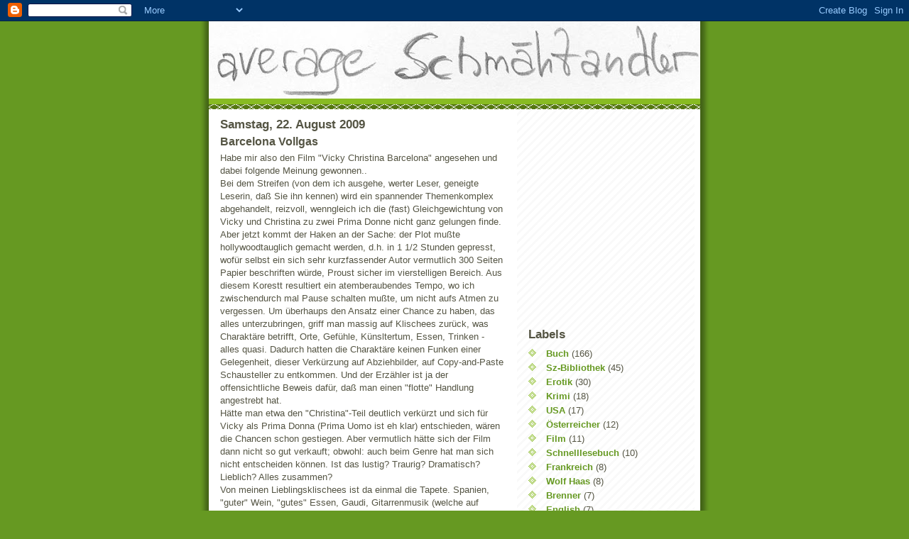

--- FILE ---
content_type: text/html; charset=UTF-8
request_url: http://average500.blogspot.com/2009/08/barcelona-vollgas.html
body_size: 15073
content:
<!DOCTYPE html>
<html dir='ltr'>
<head>
<link href='https://www.blogger.com/static/v1/widgets/2944754296-widget_css_bundle.css' rel='stylesheet' type='text/css'/>
<meta content='text/html; charset=UTF-8' http-equiv='Content-Type'/>
<meta content='blogger' name='generator'/>
<link href='http://average500.blogspot.com/favicon.ico' rel='icon' type='image/x-icon'/>
<link href='http://average500.blogspot.com/2009/08/barcelona-vollgas.html' rel='canonical'/>
<link rel="alternate" type="application/atom+xml" title="average Schmähtandler - Atom" href="http://average500.blogspot.com/feeds/posts/default" />
<link rel="alternate" type="application/rss+xml" title="average Schmähtandler - RSS" href="http://average500.blogspot.com/feeds/posts/default?alt=rss" />
<link rel="service.post" type="application/atom+xml" title="average Schmähtandler - Atom" href="https://www.blogger.com/feeds/7325103767576105380/posts/default" />

<link rel="alternate" type="application/atom+xml" title="average Schmähtandler - Atom" href="http://average500.blogspot.com/feeds/5260696265592222795/comments/default" />
<!--Can't find substitution for tag [blog.ieCssRetrofitLinks]-->
<meta content='http://average500.blogspot.com/2009/08/barcelona-vollgas.html' property='og:url'/>
<meta content='Barcelona Vollgas' property='og:title'/>
<meta content='Ein Blog über Bücher und Kritik' property='og:description'/>
<title>average Schmähtandler: Barcelona Vollgas</title>
<style id='page-skin-1' type='text/css'><!--
/*
-----------------------------------------------
Blogger Template Style
Name:     Son of Moto (Mean Green Blogging Machine variation)
Date:     23 Feb 2004
Updated by: Blogger Team
----------------------------------------------- */
/* Primary layout */
body {
margin: 0;
padding: 0;
border: 0;
text-align: center;
color: #555544;
background: #692 url(https://resources.blogblog.com/blogblog/data/moto_son/outerwrap.gif) top center repeat-y;
font-size: small;
}
img {
border: 0;
display: block;
}
.clear {
clear: both;
}
/* Wrapper */
#outer-wrapper {
margin: 0 auto;
border: 0;
width: 692px;
text-align: left;
background: #ffffff url(https://resources.blogblog.com/blogblog/data/moto_son/innerwrap.gif) top right repeat-y;
font: normal normal 100% tahoma, 'Trebuchet MS', lucida, helvetica, sans-serif;
}
/* Header */
#header-wrapper	{
background: #8b2 url(https://resources.blogblog.com/blogblog/data/moto_son/headbotborder.gif) bottom left repeat-x;
margin: 0 auto;
padding-top: 0;
padding-right: 0;
padding-bottom: 15px;
padding-left: 0;
border: 0;
}
#header h1 {
text-align: left;
font-size: 200%;
color: #ffffee;
margin: 0;
padding-top: 15px;
padding-right: 20px;
padding-bottom: 0;
padding-left: 20px;
background-image: url(https://resources.blogblog.com/blogblog/data/moto_son/topper.gif);
background-repeat: repeat-x;
background-position: top left;
}
h1 a, h1 a:link, h1 a:visited {
color: #ffffee;
}
#header .description {
font-size: 110%;
text-align: left;
padding-top: 3px;
padding-right: 20px;
padding-bottom: 10px;
padding-left: 23px;
margin: 0;
line-height:140%;
color: #ffffee;
}
/* Inner layout */
#content-wrapper {
padding: 0 16px;
}
#main {
width: 400px;
float: left;
word-wrap: break-word; /* fix for long text breaking sidebar float in IE */
overflow: hidden;     /* fix for long non-text content breaking IE sidebar float */
}
#sidebar {
width: 226px;
float: right;
color: #555544;
word-wrap: break-word; /* fix for long text breaking sidebar float in IE */
overflow: hidden;     /* fix for long non-text content breaking IE sidebar float */
}
/* Bottom layout */
#footer	{
clear: left;
margin: 0;
padding: 0 20px;
border: 0;
text-align: left;
border-top: 1px solid #f9f9f9;
}
#footer .widget	{
text-align: left;
margin: 0;
padding: 10px 0;
background-color: transparent;
}
/* Default links 	*/
a:link, a:visited {
font-weight: bold;
text-decoration: none;
color: #669922;
background: transparent;
}
a:hover {
font-weight: bold;
text-decoration: underline;
color: #88bb22;
background: transparent;
}
a:active {
font-weight : bold;
text-decoration : none;
color: #88bb22;
background: transparent;
}
/* Typography */
.main p, .sidebar p, .post-body {
line-height: 140%;
margin-top: 5px;
margin-bottom: 1em;
}
.post-body blockquote {
line-height:1.3em;
}
h2, h3, h4, h5	{
margin: 0;
padding: 0;
}
h2 {
font-size: 130%;
}
h2.date-header {
color: #555544;
}
.post h3 {
margin-top: 5px;
font-size: 120%;
}
.post-footer {
font-style: italic;
}
.sidebar h2 {
color: #555544;
}
.sidebar .widget {
margin-top: 12px;
margin-right: 0;
margin-bottom: 13px;
margin-left: 0;
padding: 0;
}
.main .widget {
margin-top: 12px;
margin-right: 0;
margin-bottom: 0;
margin-left: 0;
}
li  {
line-height: 160%;
}
.sidebar ul {
margin-left: 0;
margin-top: 0;
padding-left: 0;
}
.sidebar ul li {
list-style: disc url(https://resources.blogblog.com/blogblog/data/moto_son/diamond.gif) inside;
vertical-align: top;
padding: 0;
margin: 0;
}
.widget-content {
margin-top: 0.5em;
}
/* Profile
----------------------------------------------- */
.profile-datablock {
margin-top: 3px;
margin-right: 0;
margin-bottom: 5px;
margin-left: 0;
line-height: 140%;
}
.profile-textblock {
margin-left: 0;
}
.profile-img {
float: left;
margin-top: 0;
margin-right: 5px;
margin-bottom: 5px;
margin-left: 0;
border:4px solid #8b2;
}
#comments  {
border: 0;
border-top: 1px dashed #eed;
margin-top: 10px;
margin-right: 0;
margin-bottom: 0;
margin-left: 0;
padding: 0;
}
#comments h4	{
margin-top: 10px;
font-weight: normal;
font-style: italic;
text-transform: uppercase;
letter-spacing: 1px;
}
#comments dl dt 	{
font-weight: bold;
font-style: italic;
margin-top: 35px;
padding-top: 1px;
padding-right: 0;
padding-bottom: 0;
padding-left: 18px;
background: transparent url(https://resources.blogblog.com/blogblog/data/moto_son/commentbug.gif) top left no-repeat;
}
#comments dl dd	{
padding: 0;
margin: 0;
}
.deleted-comment {
font-style:italic;
color:gray;
}
.feed-links {
clear: both;
line-height: 2.5em;
}
#blog-pager-newer-link {
float: left;
}
#blog-pager-older-link {
float: right;
}
#blog-pager {
text-align: center;
}
/** Page structure tweaks for layout editor wireframe */
body#layout #outer-wrapper {
padding-top: 0;
}
body#layout #header,
body#layout #content-wrapper,
body#layout #footer {
padding: 0;
}

--></style>
<script type='text/javascript'>
        (function(i,s,o,g,r,a,m){i['GoogleAnalyticsObject']=r;i[r]=i[r]||function(){
        (i[r].q=i[r].q||[]).push(arguments)},i[r].l=1*new Date();a=s.createElement(o),
        m=s.getElementsByTagName(o)[0];a.async=1;a.src=g;m.parentNode.insertBefore(a,m)
        })(window,document,'script','https://www.google-analytics.com/analytics.js','ga');
        ga('create', 'UA-91622112-1', 'auto', 'blogger');
        ga('blogger.send', 'pageview');
      </script>
<link href='https://www.blogger.com/dyn-css/authorization.css?targetBlogID=7325103767576105380&amp;zx=8a6352fc-0767-46d8-85c4-fa17cbadd4f0' media='none' onload='if(media!=&#39;all&#39;)media=&#39;all&#39;' rel='stylesheet'/><noscript><link href='https://www.blogger.com/dyn-css/authorization.css?targetBlogID=7325103767576105380&amp;zx=8a6352fc-0767-46d8-85c4-fa17cbadd4f0' rel='stylesheet'/></noscript>
<meta name='google-adsense-platform-account' content='ca-host-pub-1556223355139109'/>
<meta name='google-adsense-platform-domain' content='blogspot.com'/>

<!-- data-ad-client=ca-pub-0402169996342037 -->

</head>
<body>
<div class='navbar section' id='navbar'><div class='widget Navbar' data-version='1' id='Navbar1'><script type="text/javascript">
    function setAttributeOnload(object, attribute, val) {
      if(window.addEventListener) {
        window.addEventListener('load',
          function(){ object[attribute] = val; }, false);
      } else {
        window.attachEvent('onload', function(){ object[attribute] = val; });
      }
    }
  </script>
<div id="navbar-iframe-container"></div>
<script type="text/javascript" src="https://apis.google.com/js/platform.js"></script>
<script type="text/javascript">
      gapi.load("gapi.iframes:gapi.iframes.style.bubble", function() {
        if (gapi.iframes && gapi.iframes.getContext) {
          gapi.iframes.getContext().openChild({
              url: 'https://www.blogger.com/navbar/7325103767576105380?po\x3d5260696265592222795\x26origin\x3dhttp://average500.blogspot.com',
              where: document.getElementById("navbar-iframe-container"),
              id: "navbar-iframe"
          });
        }
      });
    </script><script type="text/javascript">
(function() {
var script = document.createElement('script');
script.type = 'text/javascript';
script.src = '//pagead2.googlesyndication.com/pagead/js/google_top_exp.js';
var head = document.getElementsByTagName('head')[0];
if (head) {
head.appendChild(script);
}})();
</script>
</div></div>
<div id='outer-wrapper'><div id='wrap2'>
<!-- skip links for text browsers -->
<span id='skiplinks' style='display:none;'>
<a href='#main'>skip to main </a> |
      <a href='#sidebar'>skip to sidebar</a>
</span>
<div id='header-wrapper'>
<div class='header section' id='header'><div class='widget Header' data-version='1' id='Header1'>
<div id='header-inner'>
<a href='http://average500.blogspot.com/' style='display: block'>
<img alt='average Schmähtandler' height='109px; ' id='Header1_headerimg' src='https://blogger.googleusercontent.com/img/b/R29vZ2xl/AVvXsEhebGwIOhU0xDMNOGsApiQCbA8W70G4IX-eFKpfReQDqkEGw6AjflM3B8WqrOsDP0yQDvAHXWEiAlgq_QSUNWdiLiiu3T6GPnZoTMMAHxxB-RjY0VmPUASGOgLoQOMawjASL3TcG_UV6Q/s692/avg.jpg' style='display: block' width='692px; '/>
</a>
</div>
</div></div>
</div>
<div id='content-wrapper'>
<div id='crosscol-wrapper' style='text-align:center'>
<div class='crosscol no-items section' id='crosscol'></div>
</div>
<div id='main-wrapper'>
<div class='main section' id='main'><div class='widget Blog' data-version='1' id='Blog1'>
<div class='blog-posts hfeed'>

          <div class="date-outer">
        
<h2 class='date-header'><span>Samstag, 22. August 2009</span></h2>

          <div class="date-posts">
        
<div class='post-outer'>
<div class='post hentry uncustomized-post-template' itemprop='blogPost' itemscope='itemscope' itemtype='http://schema.org/BlogPosting'>
<meta content='7325103767576105380' itemprop='blogId'/>
<meta content='5260696265592222795' itemprop='postId'/>
<a name='5260696265592222795'></a>
<h3 class='post-title entry-title' itemprop='name'>
Barcelona Vollgas
</h3>
<div class='post-header'>
<div class='post-header-line-1'></div>
</div>
<div class='post-body entry-content' id='post-body-5260696265592222795' itemprop='description articleBody'>
Habe mir also den Film "Vicky Christina Barcelona" angesehen und dabei folgende Meinung gewonnen..<br />Bei dem Streifen (von dem ich ausgehe, werter Leser, geneigte Leserin, daß Sie ihn kennen) wird ein spannender Themenkomplex abgehandelt, reizvoll, wenngleich ich die (fast) Gleichgewichtung von Vicky und Christina zu zwei Prima Donne nicht ganz gelungen finde. Aber jetzt kommt der Haken an der Sache: der Plot mußte hollywoodtauglich gemacht werden, d.h. in 1 1/2 Stunden gepresst, wofür selbst ein sich sehr kurzfassender Autor vermutlich 300 Seiten Papier beschriften würde, Proust sicher im vierstelligen Bereich. Aus diesem Korestt resultiert ein atemberaubendes Tempo, wo ich zwischendurch mal Pause schalten mußte, um nicht aufs Atmen zu vergessen. Um überhaups den Ansatz einer Chance zu haben, das alles unterzubringen, griff man massig auf Klischees zurück, was Charaktäre betrifft, Orte, Gefühle, Künsltertum, Essen, Trinken - alles quasi. Dadurch hatten die Charaktäre keinen Funken einer Gelegenheit, dieser Verkürzung auf Abziehbilder, auf Copy-and-Paste Schausteller zu entkommen. Und der Erzähler ist ja der offensichtliche Beweis dafür, daß man einen "flotte" Handlung angestrebt hat.<br />Hätte man etwa den "Christina"-Teil deutlich verkürzt und sich für Vicky als Prima Donna (Prima Uomo ist eh klar) entschieden, wären die Chancen schon gestiegen. Aber vermutlich hätte sich der Film dann nicht so gut verkauft; obwohl: auch beim Genre hat man sich nicht entscheiden können. Ist das lustig? Traurig? Dramatisch? Lieblich? Alles zusammen?<br />Von meinen Lieblingsklischees ist da einmal die Tapete. Spanien, "guter" Wein, "gutes" Essen, Gaudi, Gitarrenmusik (welche auf magische Weise Vicky bewegt, was immer das dann heißt), und dann muß alles "klein" sein: ein kleines Restaurant, noch eines, eine kleine Konditorei. Warum nicht eine große? Warum nicht Gerbeaud in Budapest*, eine große Konditorei in jeder Hinsicht und eine, die mich stolz machte, das Österreich und Ungarn einmal eins waren. Warum muß die Handlung überhaups in Spanien spielen? Ach so, wegen der heißblütigkeit selbiger Bewohner des Subkontinents, besonders natürlich von spanischen Künstlern. Warum nicht in, sagen wir, Westsibirien?<br />Dann kommen die Personen: der Künslter. "Außergewöhnlich" schon in der Anmache (ich krieg Euch beide Hasen), so spontan, fliegen wir gach wohin, mit langweiligen, abgegriffenen Komplimenten "Du hast so einen schönen Mund", "Welche Farben haben Deine Augen"... wenn es kein hollywoodtauglicher Film wäre, hätte er wahrscheinlich gesagt "Welch schöne Titten Du hast.", dann seine Hingabe für die Kunst, wegen einer Skulptur bis ans Ende der Welt, so kosmopolitisch. Und das farbbekleckte T-Shirt, das alte Fahrrad. Und geistreiche Sager: "analysieren sie immer jede spontane Inspiration bis jedes Fünkchen Anmut erloschen ist" *Schmelzdahin* Für Künstler gilt erstaunlicherweise, daß sie weich sind, quasi über Männineneigenschaften verfügen, emotional sind, und trotzdem als irr-männlich gelten. Seltsam. Ist aber so.<br />Dann Vicky: kritisch zu Beginn, dann hin-und-her gerissen, auch mit einer Ader für das offensichtlich ökonomisch Sinnlose, aber doch eher ein mäßig spannender Charakter (man hätte all die Zweifel besser und intensiver rausarbeiten müssen, wie das auch immer gehen soll, jedenfalls nicht durch einen Nebencharakter namens Ben aus dem Kurs, der ihr sagt, die Hochzeit sei vermutlich überstürzt gewesen. Auch die Gastgeberin (Judy, wenn ich nicht irre), ihre Eheprobleme und Versuchungen geben wenig her).<br />Dagegen finde ich Doug gelungen, fast schon überzeichnet dieses Klischee des langweiligen, aber stabilen Mannes: bodenständig, ernsthaft, unromantisch, "Schablonenmann", spielt Golf und Bridge, ist immer im Business, liebt sein elektronisches Spielzeug, den Flachbildfernseher und schafft es sogar dann im Abglanz des Künstlers fad zu sein, wenn er mit der Hochzeit in Spanien (deren Hauptzweck es ist, den Kindern später davon erzählen zu können) spontan sein möchte, völlig ohne jeden Tiefgang eben, Geschäftsfreunde sind schon vor der Ehe wichtiger als die Freundin. Und um das alles noch zu unterstreichen, findet er auch noch die Dreierbeziehung Christina-Künstler-MariaElena ekelhaft.<br />Auch mit Christina konnte ich nicht sehr viel anfangen. Leicht zu haben, offen, zugleich unschlüssig in jeder Hinsicht, dann die Freundschaft mir MariaElena, das Photographieren. Wirr irgendwie. (Dagegen ist MariaElena schon besser gelungen, sie ist einfach durchgeknallt. Punktum). Der Held des Stückes ist sowieso Künstlers Vatern: um die Leute zu ärgern, behält er seine Gedichte für sich, alleine deswegen, weil die Leute nach tausenden Jahren von Zivlisation nicht gelernt haben zu lieben.<br />Der Film erinnert mich ein wenig an so ein Kippbild, das, je nachdem, von welcher Seite man hinsieht, etwas anderes zeigt. Da ich als einfacher Mensch mit zwei Prima Donne nicht umgehen kann, habe ich die Blickrichtung "Vicky als Hauptperson" ausgesucht. Damit ergeben sich zwei handlungstechnische Höhepunkte, namentlich "Versuchung I" und "Versuchung II". Die Frage für Versuchung I ist, an welchem Punkt die Beste verloren war und der Künstler bekommen hat, was er wollte. Vermutlich der Besuch bei Vatern hat Eindruck hinterlassen, starke Emotionen (btw. ichselbst könnte über diese Schiene im Leben nie etwas gewinnen, aber lassen wir das;) . Dann noch etwas zu viel Wein, die Gitarren und dann: plötzlich im Park wird sie schwach. Und hier äußert sich auch eine weitere große Schwäche des hollywoodtauglichen Films: Liebesszenen sind so abstoßend, so langweilig, so schablonenhaft, daß man fast schon dazu neigte, es gut zu finden, wenn die Liebesszene mit einem Kuß angedeutet wird - Cut, so wie in diesem Film. Aber andererseits erhält das Pantscherl dann im Kopf der Zuseher kein Gewicht, lebt doch schließlich ein Film von Bildern. (Mich stört diese Heuchelei schon sehr lange, daß im US Standardfilm eher einer Frau die Brust mit einer Kettensäge zerstückelt wird, als man sie nackt zeigte oder gar sie zart berühren ließe. Angst vor Liebe, kompensiert durch Gewalt. Eigenartig, ist aber so.)<br />Auf das Pantscherl folgt schlechtes Gewissen, Unaufrichtigkeit und ein Treffen von Vicky, Doug, Christina und dem Künstler, wo aber, statt das man die Spannung hier ordentlich angeheizt hätte, die rasante Handlung durch eine billige Fußelei weitergetrieben wird. Es geht in Richtung "Versuchung II", die Geliebte eines aufregenden Mannes zu sein, oder doch Haus kaufen, Innenarchitekt beschäftigen, alle Probleme um den Nutzen der Magisterarbeit lösen sich, "wenn er sie erst geschwängert hat", und so weiter. Immerhin ließ sie sich küssen, bevor die Durchgeknallte mit der Pistole um sich knallt. (Um nicht als Drama zu enden, mußte in dieser Szene niemand sterben).<br />Trotzdem muß abschließend gesagt werden, daß in dem Film eine Menge Dinge verpackt sind, über die man durchaus nachdenken könnte. Etwa Gefühle versus Gedanken, in Richtung eines meiner Lieblingsthemen, eros versus ratio. Oder dieser Sager: "Wenn Juan-Antonio nie existiert hätte, dann wäre ich jetzt zufrieden. Wie ich es geplant hatte". Das ist interessant, das Entwerfen von was-wäre-wenn-nicht Szenarien; man ist heutzutage mehr denn je ständig vor Entscheidungen gestellt, vor Weggabelungen des Lebens, wo man diesen oder jenen Weg nimmt und die Alternative aber nie restlos einschätzen wird können (hätte ich etwa etwas Brauchbares studiert, dann hätten sie mich bei ... nie rausgeschmissen, ich hätte nie bei ... gearbeitet und in diesen Film nie gesehen ;) Ebenfalls nicht rauskommt, daß nach einer aufregenden Nacht, aus der mehr wird, die Liebenden von der Realtiät eingeholt werden und das Leben mit dem Künstler auch nicht nur Sonne &amp; Leidenschaft, Inspiration und kleine Restaurants bietet. Aber mit meinem allerliebsten Thema möchte ich diese wirre Sammlung von Ideen beenden: <span style="font-style: italic;">wirklich romantisch ist nur unglückliche, versagte Liebe, nur sie ist tatsächlich ispirierend</span>.<br /><br />Wie hat die der Film Empfehlung mitgegebene Zeile gelautet: der Film sei etwas oberflächlich, aber garnicht so schlecht. Dem kann ich zustimmen, ein Haufen von viel zu kurz abgehandelten und trotzdem spannenden Aspekten: Liebe, Leidenschaft, Versuchung, Haß, Verführung, Künstlerleben - und auch über den Einsatz von Klischess kann man noch lernen.<br /><br /><br />* okay, als jemand, der quasi noch nirgends war auf dieser Welt (und darüber nicht einmal sonderlich bestürzt ist) kenne ich natürlich keine spanischen Konditoreien, aber ob die mit Gerbeaud oder Demel mitkönnen? (Ihr wißt ja, Kaffee saufen und Mehlspeisen...)
<div style='clear: both;'></div>
</div>
<div class='post-footer'>
<div class='post-footer-line post-footer-line-1'>
<span class='post-author vcard'>
</span>
<span class='post-timestamp'>
</span>
<span class='post-comment-link'>
</span>
<span class='post-icons'>
<span class='item-control blog-admin pid-1753697030'>
<a href='https://www.blogger.com/post-edit.g?blogID=7325103767576105380&postID=5260696265592222795&from=pencil' title='Post bearbeiten'>
<img alt='' class='icon-action' height='18' src='https://resources.blogblog.com/img/icon18_edit_allbkg.gif' width='18'/>
</a>
</span>
</span>
<div class='post-share-buttons goog-inline-block'>
</div>
</div>
<div class='post-footer-line post-footer-line-2'>
<span class='post-labels'>
Labels:
<a href='http://average500.blogspot.com/search/label/Film' rel='tag'>Film</a>
</span>
</div>
<div class='post-footer-line post-footer-line-3'>
<span class='post-location'>
</span>
</div>
</div>
</div>
<div class='comments' id='comments'>
<a name='comments'></a>
</div>
</div>

        </div></div>
      
</div>
<div class='blog-pager' id='blog-pager'>
<span id='blog-pager-newer-link'>
<a class='blog-pager-newer-link' href='http://average500.blogspot.com/2009/09/adaptierter-spruch.html' id='Blog1_blog-pager-newer-link' title='Neuerer Post'>Neuerer Post</a>
</span>
<span id='blog-pager-older-link'>
<a class='blog-pager-older-link' href='http://average500.blogspot.com/2009/08/productplacement-ein-alter-hut-ein-sehr.html' id='Blog1_blog-pager-older-link' title='Älterer Post'>Älterer Post</a>
</span>
<a class='home-link' href='http://average500.blogspot.com/'>Startseite</a>
</div>
<div class='clear'></div>
<div class='post-feeds'>
</div>
</div></div>
</div>
<div id='sidebar-wrapper'>
<div class='sidebar section' id='sidebar'><div class='widget AdSense' data-version='1' id='AdSense1'>
<div class='widget-content'>
<script type="text/javascript"><!--
google_ad_client="pub-0402169996342037";
google_ad_host="pub-1556223355139109";
google_ad_host_channel="00000";
google_ad_width=336;
google_ad_height=280;
google_ad_format="336x280_as";
google_ad_type="text_image";
google_color_border="FFFFFF";
google_color_bg="FFFFFF";
google_color_link="555544";
google_color_url="669922";
google_color_text="555544";
//--></script>
<script type="text/javascript"
  src="http://pagead2.googlesyndication.com/pagead/show_ads.js">
</script>
<div class='clear'></div>
</div>
</div><div class='widget Label' data-version='1' id='Label1'>
<h2>Labels</h2>
<div class='widget-content list-label-widget-content'>
<ul>
<li>
<a dir='ltr' href='http://average500.blogspot.com/search/label/Buch'>Buch</a>
<span dir='ltr'>(166)</span>
</li>
<li>
<a dir='ltr' href='http://average500.blogspot.com/search/label/Sz-Bibliothek'>Sz-Bibliothek</a>
<span dir='ltr'>(45)</span>
</li>
<li>
<a dir='ltr' href='http://average500.blogspot.com/search/label/Erotik'>Erotik</a>
<span dir='ltr'>(30)</span>
</li>
<li>
<a dir='ltr' href='http://average500.blogspot.com/search/label/Krimi'>Krimi</a>
<span dir='ltr'>(18)</span>
</li>
<li>
<a dir='ltr' href='http://average500.blogspot.com/search/label/USA'>USA</a>
<span dir='ltr'>(17)</span>
</li>
<li>
<a dir='ltr' href='http://average500.blogspot.com/search/label/%C3%96sterreicher'>Österreicher</a>
<span dir='ltr'>(12)</span>
</li>
<li>
<a dir='ltr' href='http://average500.blogspot.com/search/label/Film'>Film</a>
<span dir='ltr'>(11)</span>
</li>
<li>
<a dir='ltr' href='http://average500.blogspot.com/search/label/Schnelllesebuch'>Schnelllesebuch</a>
<span dir='ltr'>(10)</span>
</li>
<li>
<a dir='ltr' href='http://average500.blogspot.com/search/label/Frankreich'>Frankreich</a>
<span dir='ltr'>(8)</span>
</li>
<li>
<a dir='ltr' href='http://average500.blogspot.com/search/label/Wolf%20Haas'>Wolf Haas</a>
<span dir='ltr'>(8)</span>
</li>
<li>
<a dir='ltr' href='http://average500.blogspot.com/search/label/Brenner'>Brenner</a>
<span dir='ltr'>(7)</span>
</li>
<li>
<a dir='ltr' href='http://average500.blogspot.com/search/label/English'>English</a>
<span dir='ltr'>(7)</span>
</li>
<li>
<a dir='ltr' href='http://average500.blogspot.com/search/label/Italien'>Italien</a>
<span dir='ltr'>(7)</span>
</li>
<li>
<a dir='ltr' href='http://average500.blogspot.com/search/label/Mann%20und%20Frau'>Mann und Frau</a>
<span dir='ltr'>(7)</span>
</li>
<li>
<a dir='ltr' href='http://average500.blogspot.com/search/label/Sprichw%C3%B6rter'>Sprichwörter</a>
<span dir='ltr'>(7)</span>
</li>
<li>
<a dir='ltr' href='http://average500.blogspot.com/search/label/Buch-und-Film'>Buch-und-Film</a>
<span dir='ltr'>(6)</span>
</li>
<li>
<a dir='ltr' href='http://average500.blogspot.com/search/label/Deutschland'>Deutschland</a>
<span dir='ltr'>(6)</span>
</li>
<li>
<a dir='ltr' href='http://average500.blogspot.com/search/label/England'>England</a>
<span dir='ltr'>(5)</span>
</li>
<li>
<a dir='ltr' href='http://average500.blogspot.com/search/label/Krieg'>Krieg</a>
<span dir='ltr'>(5)</span>
</li>
<li>
<a dir='ltr' href='http://average500.blogspot.com/search/label/Marc%20Elsberg'>Marc Elsberg</a>
<span dir='ltr'>(5)</span>
</li>
<li>
<a dir='ltr' href='http://average500.blogspot.com/search/label/Musik'>Musik</a>
<span dir='ltr'>(5)</span>
</li>
<li>
<a dir='ltr' href='http://average500.blogspot.com/search/label/Thriller'>Thriller</a>
<span dir='ltr'>(5)</span>
</li>
<li>
<a dir='ltr' href='http://average500.blogspot.com/search/label/18.%20Jahrhundert'>18. Jahrhundert</a>
<span dir='ltr'>(4)</span>
</li>
<li>
<a dir='ltr' href='http://average500.blogspot.com/search/label/Corona'>Corona</a>
<span dir='ltr'>(4)</span>
</li>
<li>
<a dir='ltr' href='http://average500.blogspot.com/search/label/Ehe'>Ehe</a>
<span dir='ltr'>(4)</span>
</li>
<li>
<a dir='ltr' href='http://average500.blogspot.com/search/label/Mathematik'>Mathematik</a>
<span dir='ltr'>(4)</span>
</li>
<li>
<a dir='ltr' href='http://average500.blogspot.com/search/label/Polen'>Polen</a>
<span dir='ltr'>(4)</span>
</li>
<li>
<a dir='ltr' href='http://average500.blogspot.com/search/label/Robert%20Harris'>Robert Harris</a>
<span dir='ltr'>(4)</span>
</li>
<li>
<a dir='ltr' href='http://average500.blogspot.com/search/label/Rom'>Rom</a>
<span dir='ltr'>(4)</span>
</li>
<li>
<a dir='ltr' href='http://average500.blogspot.com/search/label/%C3%96sterreich'>Österreich</a>
<span dir='ltr'>(4)</span>
</li>
<li>
<a dir='ltr' href='http://average500.blogspot.com/search/label/19.Jahrhundert'>19.Jahrhundert</a>
<span dir='ltr'>(3)</span>
</li>
<li>
<a dir='ltr' href='http://average500.blogspot.com/search/label/Afrika'>Afrika</a>
<span dir='ltr'>(3)</span>
</li>
<li>
<a dir='ltr' href='http://average500.blogspot.com/search/label/Berlin'>Berlin</a>
<span dir='ltr'>(3)</span>
</li>
<li>
<a dir='ltr' href='http://average500.blogspot.com/search/label/Cicero'>Cicero</a>
<span dir='ltr'>(3)</span>
</li>
<li>
<a dir='ltr' href='http://average500.blogspot.com/search/label/Digital'>Digital</a>
<span dir='ltr'>(3)</span>
</li>
<li>
<a dir='ltr' href='http://average500.blogspot.com/search/label/FrankSch%C3%A4tzing'>FrankSchätzing</a>
<span dir='ltr'>(3)</span>
</li>
<li>
<a dir='ltr' href='http://average500.blogspot.com/search/label/Gutmensch'>Gutmensch</a>
<span dir='ltr'>(3)</span>
</li>
<li>
<a dir='ltr' href='http://average500.blogspot.com/search/label/Historisch'>Historisch</a>
<span dir='ltr'>(3)</span>
</li>
<li>
<a dir='ltr' href='http://average500.blogspot.com/search/label/Israel'>Israel</a>
<span dir='ltr'>(3)</span>
</li>
<li>
<a dir='ltr' href='http://average500.blogspot.com/search/label/Japan'>Japan</a>
<span dir='ltr'>(3)</span>
</li>
<li>
<a dir='ltr' href='http://average500.blogspot.com/search/label/Kinder'>Kinder</a>
<span dir='ltr'>(3)</span>
</li>
<li>
<a dir='ltr' href='http://average500.blogspot.com/search/label/Klimakrise'>Klimakrise</a>
<span dir='ltr'>(3)</span>
</li>
<li>
<a dir='ltr' href='http://average500.blogspot.com/search/label/Liebe'>Liebe</a>
<span dir='ltr'>(3)</span>
</li>
<li>
<a dir='ltr' href='http://average500.blogspot.com/search/label/Proverbs'>Proverbs</a>
<span dir='ltr'>(3)</span>
</li>
<li>
<a dir='ltr' href='http://average500.blogspot.com/search/label/Russland'>Russland</a>
<span dir='ltr'>(3)</span>
</li>
<li>
<a dir='ltr' href='http://average500.blogspot.com/search/label/Science%20Fiction'>Science Fiction</a>
<span dir='ltr'>(3)</span>
</li>
<li>
<a dir='ltr' href='http://average500.blogspot.com/search/label/erfundene%20Erz%C3%A4hlung'>erfundene Erzählung</a>
<span dir='ltr'>(3)</span>
</li>
<li>
<a dir='ltr' href='http://average500.blogspot.com/search/label/zukunft'>zukunft</a>
<span dir='ltr'>(3)</span>
</li>
<li>
<a dir='ltr' href='http://average500.blogspot.com/search/label/Action'>Action</a>
<span dir='ltr'>(2)</span>
</li>
<li>
<a dir='ltr' href='http://average500.blogspot.com/search/label/Austria'>Austria</a>
<span dir='ltr'>(2)</span>
</li>
<li>
<a dir='ltr' href='http://average500.blogspot.com/search/label/Computer'>Computer</a>
<span dir='ltr'>(2)</span>
</li>
<li>
<a dir='ltr' href='http://average500.blogspot.com/search/label/Dystopie'>Dystopie</a>
<span dir='ltr'>(2)</span>
</li>
<li>
<a dir='ltr' href='http://average500.blogspot.com/search/label/D%C3%A4nemark'>Dänemark</a>
<span dir='ltr'>(2)</span>
</li>
<li>
<a dir='ltr' href='http://average500.blogspot.com/search/label/Frauen'>Frauen</a>
<span dir='ltr'>(2)</span>
</li>
<li>
<a dir='ltr' href='http://average500.blogspot.com/search/label/Gesellschaft'>Gesellschaft</a>
<span dir='ltr'>(2)</span>
</li>
<li>
<a dir='ltr' href='http://average500.blogspot.com/search/label/Gstanzl'>Gstanzl</a>
<span dir='ltr'>(2)</span>
</li>
<li>
<a dir='ltr' href='http://average500.blogspot.com/search/label/Handyscheiss'>Handyscheiss</a>
<span dir='ltr'>(2)</span>
</li>
<li>
<a dir='ltr' href='http://average500.blogspot.com/search/label/John%20Irving'>John Irving</a>
<span dir='ltr'>(2)</span>
</li>
<li>
<a dir='ltr' href='http://average500.blogspot.com/search/label/JournalistIn_als_AutorIn'>JournalistIn_als_AutorIn</a>
<span dir='ltr'>(2)</span>
</li>
<li>
<a dir='ltr' href='http://average500.blogspot.com/search/label/Jugend'>Jugend</a>
<span dir='ltr'>(2)</span>
</li>
<li>
<a dir='ltr' href='http://average500.blogspot.com/search/label/Klassiker'>Klassiker</a>
<span dir='ltr'>(2)</span>
</li>
<li>
<a dir='ltr' href='http://average500.blogspot.com/search/label/Langsamlesebuch'>Langsamlesebuch</a>
<span dir='ltr'>(2)</span>
</li>
<li>
<a dir='ltr' href='http://average500.blogspot.com/search/label/Liebeserkl%C3%A4rung'>Liebeserklärung</a>
<span dir='ltr'>(2)</span>
</li>
<li>
<a dir='ltr' href='http://average500.blogspot.com/search/label/Medien'>Medien</a>
<span dir='ltr'>(2)</span>
</li>
<li>
<a dir='ltr' href='http://average500.blogspot.com/search/label/Ostbahn'>Ostbahn</a>
<span dir='ltr'>(2)</span>
</li>
<li>
<a dir='ltr' href='http://average500.blogspot.com/search/label/Politik'>Politik</a>
<span dir='ltr'>(2)</span>
</li>
<li>
<a dir='ltr' href='http://average500.blogspot.com/search/label/Ratgeber'>Ratgeber</a>
<span dir='ltr'>(2)</span>
</li>
<li>
<a dir='ltr' href='http://average500.blogspot.com/search/label/Sachbuch'>Sachbuch</a>
<span dir='ltr'>(2)</span>
</li>
<li>
<a dir='ltr' href='http://average500.blogspot.com/search/label/Schule'>Schule</a>
<span dir='ltr'>(2)</span>
</li>
<li>
<a dir='ltr' href='http://average500.blogspot.com/search/label/Schweiz'>Schweiz</a>
<span dir='ltr'>(2)</span>
</li>
<li>
<a dir='ltr' href='http://average500.blogspot.com/search/label/Tom%20Clancy'>Tom Clancy</a>
<span dir='ltr'>(2)</span>
</li>
<li>
<a dir='ltr' href='http://average500.blogspot.com/search/label/Trends'>Trends</a>
<span dir='ltr'>(2)</span>
</li>
<li>
<a dir='ltr' href='http://average500.blogspot.com/search/label/Umberto%20Eco'>Umberto Eco</a>
<span dir='ltr'>(2)</span>
</li>
<li>
<a dir='ltr' href='http://average500.blogspot.com/search/label/Wien'>Wien</a>
<span dir='ltr'>(2)</span>
</li>
<li>
<a dir='ltr' href='http://average500.blogspot.com/search/label/Zeitung'>Zeitung</a>
<span dir='ltr'>(2)</span>
</li>
<li>
<a dir='ltr' href='http://average500.blogspot.com/search/label/tatort'>tatort</a>
<span dir='ltr'>(2)</span>
</li>
<li>
<a dir='ltr' href='http://average500.blogspot.com/search/label/16.%20Jahrhundert'>16. Jahrhundert</a>
<span dir='ltr'>(1)</span>
</li>
<li>
<a dir='ltr' href='http://average500.blogspot.com/search/label/17.%20Jahrhundert'>17. Jahrhundert</a>
<span dir='ltr'>(1)</span>
</li>
<li>
<a dir='ltr' href='http://average500.blogspot.com/search/label/1960er'>1960er</a>
<span dir='ltr'>(1)</span>
</li>
<li>
<a dir='ltr' href='http://average500.blogspot.com/search/label/Alberquerque'>Alberquerque</a>
<span dir='ltr'>(1)</span>
</li>
<li>
<a dir='ltr' href='http://average500.blogspot.com/search/label/Antike'>Antike</a>
<span dir='ltr'>(1)</span>
</li>
<li>
<a dir='ltr' href='http://average500.blogspot.com/search/label/Arbeit'>Arbeit</a>
<span dir='ltr'>(1)</span>
</li>
<li>
<a dir='ltr' href='http://average500.blogspot.com/search/label/Atlantik'>Atlantik</a>
<span dir='ltr'>(1)</span>
</li>
<li>
<a dir='ltr' href='http://average500.blogspot.com/search/label/Aufr%C3%A4umen'>Aufräumen</a>
<span dir='ltr'>(1)</span>
</li>
<li>
<a dir='ltr' href='http://average500.blogspot.com/search/label/Australien'>Australien</a>
<span dir='ltr'>(1)</span>
</li>
<li>
<a dir='ltr' href='http://average500.blogspot.com/search/label/Bilanz'>Bilanz</a>
<span dir='ltr'>(1)</span>
</li>
<li>
<a dir='ltr' href='http://average500.blogspot.com/search/label/Bosnien'>Bosnien</a>
<span dir='ltr'>(1)</span>
</li>
<li>
<a dir='ltr' href='http://average500.blogspot.com/search/label/Brezina'>Brezina</a>
<span dir='ltr'>(1)</span>
</li>
<li>
<a dir='ltr' href='http://average500.blogspot.com/search/label/Br%C3%BCcke'>Brücke</a>
<span dir='ltr'>(1)</span>
</li>
<li>
<a dir='ltr' href='http://average500.blogspot.com/search/label/Business'>Business</a>
<span dir='ltr'>(1)</span>
</li>
<li>
<a dir='ltr' href='http://average500.blogspot.com/search/label/B%C3%BChne'>Bühne</a>
<span dir='ltr'>(1)</span>
</li>
<li>
<a dir='ltr' href='http://average500.blogspot.com/search/label/Computerspiel'>Computerspiel</a>
<span dir='ltr'>(1)</span>
</li>
<li>
<a dir='ltr' href='http://average500.blogspot.com/search/label/Defloration'>Defloration</a>
<span dir='ltr'>(1)</span>
</li>
<li>
<a dir='ltr' href='http://average500.blogspot.com/search/label/Degen'>Degen</a>
<span dir='ltr'>(1)</span>
</li>
<li>
<a dir='ltr' href='http://average500.blogspot.com/search/label/Dialekt'>Dialekt</a>
<span dir='ltr'>(1)</span>
</li>
<li>
<a dir='ltr' href='http://average500.blogspot.com/search/label/Dialoge'>Dialoge</a>
<span dir='ltr'>(1)</span>
</li>
<li>
<a dir='ltr' href='http://average500.blogspot.com/search/label/Drogen'>Drogen</a>
<span dir='ltr'>(1)</span>
</li>
<li>
<a dir='ltr' href='http://average500.blogspot.com/search/label/Eine_Stadt_ein_Buch'>Eine_Stadt_ein_Buch</a>
<span dir='ltr'>(1)</span>
</li>
<li>
<a dir='ltr' href='http://average500.blogspot.com/search/label/Elektronikschrott'>Elektronikschrott</a>
<span dir='ltr'>(1)</span>
</li>
<li>
<a dir='ltr' href='http://average500.blogspot.com/search/label/Energie'>Energie</a>
<span dir='ltr'>(1)</span>
</li>
<li>
<a dir='ltr' href='http://average500.blogspot.com/search/label/Essen'>Essen</a>
<span dir='ltr'>(1)</span>
</li>
<li>
<a dir='ltr' href='http://average500.blogspot.com/search/label/Facebook'>Facebook</a>
<span dir='ltr'>(1)</span>
</li>
<li>
<a dir='ltr' href='http://average500.blogspot.com/search/label/Fake%20News'>Fake News</a>
<span dir='ltr'>(1)</span>
</li>
<li>
<a dir='ltr' href='http://average500.blogspot.com/search/label/Fantasy'>Fantasy</a>
<span dir='ltr'>(1)</span>
</li>
<li>
<a dir='ltr' href='http://average500.blogspot.com/search/label/Flugzeug'>Flugzeug</a>
<span dir='ltr'>(1)</span>
</li>
<li>
<a dir='ltr' href='http://average500.blogspot.com/search/label/Formel%201'>Formel 1</a>
<span dir='ltr'>(1)</span>
</li>
<li>
<a dir='ltr' href='http://average500.blogspot.com/search/label/Gentechnik'>Gentechnik</a>
<span dir='ltr'>(1)</span>
</li>
<li>
<a dir='ltr' href='http://average500.blogspot.com/search/label/Google'>Google</a>
<span dir='ltr'>(1)</span>
</li>
<li>
<a dir='ltr' href='http://average500.blogspot.com/search/label/Griechenland'>Griechenland</a>
<span dir='ltr'>(1)</span>
</li>
<li>
<a dir='ltr' href='http://average500.blogspot.com/search/label/Gro%C3%9Fe%20Form'>Große Form</a>
<span dir='ltr'>(1)</span>
</li>
<li>
<a dir='ltr' href='http://average500.blogspot.com/search/label/Hobbysoziologie'>Hobbysoziologie</a>
<span dir='ltr'>(1)</span>
</li>
<li>
<a dir='ltr' href='http://average500.blogspot.com/search/label/H%C3%B6rspiel'>Hörspiel</a>
<span dir='ltr'>(1)</span>
</li>
<li>
<a dir='ltr' href='http://average500.blogspot.com/search/label/IT-Praxis'>IT-Praxis</a>
<span dir='ltr'>(1)</span>
</li>
<li>
<a dir='ltr' href='http://average500.blogspot.com/search/label/Insel'>Insel</a>
<span dir='ltr'>(1)</span>
</li>
<li>
<a dir='ltr' href='http://average500.blogspot.com/search/label/Interaktiv'>Interaktiv</a>
<span dir='ltr'>(1)</span>
</li>
<li>
<a dir='ltr' href='http://average500.blogspot.com/search/label/Internet'>Internet</a>
<span dir='ltr'>(1)</span>
</li>
<li>
<a dir='ltr' href='http://average500.blogspot.com/search/label/James%20Bond'>James Bond</a>
<span dir='ltr'>(1)</span>
</li>
<li>
<a dir='ltr' href='http://average500.blogspot.com/search/label/Jazz'>Jazz</a>
<span dir='ltr'>(1)</span>
</li>
<li>
<a dir='ltr' href='http://average500.blogspot.com/search/label/KI'>KI</a>
<span dir='ltr'>(1)</span>
</li>
<li>
<a dir='ltr' href='http://average500.blogspot.com/search/label/Kalifornien'>Kalifornien</a>
<span dir='ltr'>(1)</span>
</li>
<li>
<a dir='ltr' href='http://average500.blogspot.com/search/label/Kindheit'>Kindheit</a>
<span dir='ltr'>(1)</span>
</li>
<li>
<a dir='ltr' href='http://average500.blogspot.com/search/label/Kino'>Kino</a>
<span dir='ltr'>(1)</span>
</li>
<li>
<a dir='ltr' href='http://average500.blogspot.com/search/label/Krimikom%C3%B6die'>Krimikomödie</a>
<span dir='ltr'>(1)</span>
</li>
<li>
<a dir='ltr' href='http://average500.blogspot.com/search/label/Kultur'>Kultur</a>
<span dir='ltr'>(1)</span>
</li>
<li>
<a dir='ltr' href='http://average500.blogspot.com/search/label/Landkarte'>Landkarte</a>
<span dir='ltr'>(1)</span>
</li>
<li>
<a dir='ltr' href='http://average500.blogspot.com/search/label/Landleben'>Landleben</a>
<span dir='ltr'>(1)</span>
</li>
<li>
<a dir='ltr' href='http://average500.blogspot.com/search/label/Laos'>Laos</a>
<span dir='ltr'>(1)</span>
</li>
<li>
<a dir='ltr' href='http://average500.blogspot.com/search/label/Leiden'>Leiden</a>
<span dir='ltr'>(1)</span>
</li>
<li>
<a dir='ltr' href='http://average500.blogspot.com/search/label/Leidenschaft'>Leidenschaft</a>
<span dir='ltr'>(1)</span>
</li>
<li>
<a dir='ltr' href='http://average500.blogspot.com/search/label/Leseransprache'>Leseransprache</a>
<span dir='ltr'>(1)</span>
</li>
<li>
<a dir='ltr' href='http://average500.blogspot.com/search/label/Libyen'>Libyen</a>
<span dir='ltr'>(1)</span>
</li>
<li>
<a dir='ltr' href='http://average500.blogspot.com/search/label/Licht'>Licht</a>
<span dir='ltr'>(1)</span>
</li>
<li>
<a dir='ltr' href='http://average500.blogspot.com/search/label/Literaturnobelpreistr%C3%A4ger'>Literaturnobelpreisträger</a>
<span dir='ltr'>(1)</span>
</li>
<li>
<a dir='ltr' href='http://average500.blogspot.com/search/label/L%C3%BCgen'>Lügen</a>
<span dir='ltr'>(1)</span>
</li>
<li>
<a dir='ltr' href='http://average500.blogspot.com/search/label/MS%20Access'>MS Access</a>
<span dir='ltr'>(1)</span>
</li>
<li>
<a dir='ltr' href='http://average500.blogspot.com/search/label/Malerei'>Malerei</a>
<span dir='ltr'>(1)</span>
</li>
<li>
<a dir='ltr' href='http://average500.blogspot.com/search/label/Mantel'>Mantel</a>
<span dir='ltr'>(1)</span>
</li>
<li>
<a dir='ltr' href='http://average500.blogspot.com/search/label/Medizin'>Medizin</a>
<span dir='ltr'>(1)</span>
</li>
<li>
<a dir='ltr' href='http://average500.blogspot.com/search/label/Minecraft'>Minecraft</a>
<span dir='ltr'>(1)</span>
</li>
<li>
<a dir='ltr' href='http://average500.blogspot.com/search/label/Miniaturen'>Miniaturen</a>
<span dir='ltr'>(1)</span>
</li>
<li>
<a dir='ltr' href='http://average500.blogspot.com/search/label/Mondlandung'>Mondlandung</a>
<span dir='ltr'>(1)</span>
</li>
<li>
<a dir='ltr' href='http://average500.blogspot.com/search/label/Moped'>Moped</a>
<span dir='ltr'>(1)</span>
</li>
<li>
<a dir='ltr' href='http://average500.blogspot.com/search/label/Musikquiz'>Musikquiz</a>
<span dir='ltr'>(1)</span>
</li>
<li>
<a dir='ltr' href='http://average500.blogspot.com/search/label/Nachrichten'>Nachrichten</a>
<span dir='ltr'>(1)</span>
</li>
<li>
<a dir='ltr' href='http://average500.blogspot.com/search/label/Nahost'>Nahost</a>
<span dir='ltr'>(1)</span>
</li>
<li>
<a dir='ltr' href='http://average500.blogspot.com/search/label/Neue%20Romantik'>Neue Romantik</a>
<span dir='ltr'>(1)</span>
</li>
<li>
<a dir='ltr' href='http://average500.blogspot.com/search/label/NeueWirtschaft'>NeueWirtschaft</a>
<span dir='ltr'>(1)</span>
</li>
<li>
<a dir='ltr' href='http://average500.blogspot.com/search/label/New%20York'>New York</a>
<span dir='ltr'>(1)</span>
</li>
<li>
<a dir='ltr' href='http://average500.blogspot.com/search/label/Norwegen'>Norwegen</a>
<span dir='ltr'>(1)</span>
</li>
<li>
<a dir='ltr' href='http://average500.blogspot.com/search/label/ORF'>ORF</a>
<span dir='ltr'>(1)</span>
</li>
<li>
<a dir='ltr' href='http://average500.blogspot.com/search/label/Oper'>Oper</a>
<span dir='ltr'>(1)</span>
</li>
<li>
<a dir='ltr' href='http://average500.blogspot.com/search/label/Pasticcio'>Pasticcio</a>
<span dir='ltr'>(1)</span>
</li>
<li>
<a dir='ltr' href='http://average500.blogspot.com/search/label/Pathologie'>Pathologie</a>
<span dir='ltr'>(1)</span>
</li>
<li>
<a dir='ltr' href='http://average500.blogspot.com/search/label/Philodoofie'>Philodoofie</a>
<span dir='ltr'>(1)</span>
</li>
<li>
<a dir='ltr' href='http://average500.blogspot.com/search/label/Physik'>Physik</a>
<span dir='ltr'>(1)</span>
</li>
<li>
<a dir='ltr' href='http://average500.blogspot.com/search/label/Plan%20B'>Plan B</a>
<span dir='ltr'>(1)</span>
</li>
<li>
<a dir='ltr' href='http://average500.blogspot.com/search/label/Plottwist'>Plottwist</a>
<span dir='ltr'>(1)</span>
</li>
<li>
<a dir='ltr' href='http://average500.blogspot.com/search/label/Psychogramm'>Psychogramm</a>
<span dir='ltr'>(1)</span>
</li>
<li>
<a dir='ltr' href='http://average500.blogspot.com/search/label/Reisen'>Reisen</a>
<span dir='ltr'>(1)</span>
</li>
<li>
<a dir='ltr' href='http://average500.blogspot.com/search/label/Remington'>Remington</a>
<span dir='ltr'>(1)</span>
</li>
<li>
<a dir='ltr' href='http://average500.blogspot.com/search/label/R%C3%B6ggla'>Röggla</a>
<span dir='ltr'>(1)</span>
</li>
<li>
<a dir='ltr' href='http://average500.blogspot.com/search/label/Salzburg'>Salzburg</a>
<span dir='ltr'>(1)</span>
</li>
<li>
<a dir='ltr' href='http://average500.blogspot.com/search/label/Saufen'>Saufen</a>
<span dir='ltr'>(1)</span>
</li>
<li>
<a dir='ltr' href='http://average500.blogspot.com/search/label/Schlafr%C3%A4uber'>Schlafräuber</a>
<span dir='ltr'>(1)</span>
</li>
<li>
<a dir='ltr' href='http://average500.blogspot.com/search/label/Schreibmaschine'>Schreibmaschine</a>
<span dir='ltr'>(1)</span>
</li>
<li>
<a dir='ltr' href='http://average500.blogspot.com/search/label/Sibylle%20Berg'>Sibylle Berg</a>
<span dir='ltr'>(1)</span>
</li>
<li>
<a dir='ltr' href='http://average500.blogspot.com/search/label/Sizilien'>Sizilien</a>
<span dir='ltr'>(1)</span>
</li>
<li>
<a dir='ltr' href='http://average500.blogspot.com/search/label/Soap'>Soap</a>
<span dir='ltr'>(1)</span>
</li>
<li>
<a dir='ltr' href='http://average500.blogspot.com/search/label/Sommer'>Sommer</a>
<span dir='ltr'>(1)</span>
</li>
<li>
<a dir='ltr' href='http://average500.blogspot.com/search/label/Spanien'>Spanien</a>
<span dir='ltr'>(1)</span>
</li>
<li>
<a dir='ltr' href='http://average500.blogspot.com/search/label/Spione'>Spione</a>
<span dir='ltr'>(1)</span>
</li>
<li>
<a dir='ltr' href='http://average500.blogspot.com/search/label/Sprachkunst'>Sprachkunst</a>
<span dir='ltr'>(1)</span>
</li>
<li>
<a dir='ltr' href='http://average500.blogspot.com/search/label/Stakkato'>Stakkato</a>
<span dir='ltr'>(1)</span>
</li>
<li>
<a dir='ltr' href='http://average500.blogspot.com/search/label/Strafe'>Strafe</a>
<span dir='ltr'>(1)</span>
</li>
<li>
<a dir='ltr' href='http://average500.blogspot.com/search/label/TV-Serie'>TV-Serie</a>
<span dir='ltr'>(1)</span>
</li>
<li>
<a dir='ltr' href='http://average500.blogspot.com/search/label/Taferlriss'>Taferlriss</a>
<span dir='ltr'>(1)</span>
</li>
<li>
<a dir='ltr' href='http://average500.blogspot.com/search/label/Tagtr%C3%A4umen'>Tagträumen</a>
<span dir='ltr'>(1)</span>
</li>
<li>
<a dir='ltr' href='http://average500.blogspot.com/search/label/T%C3%BCrkei'>Türkei</a>
<span dir='ltr'>(1)</span>
</li>
<li>
<a dir='ltr' href='http://average500.blogspot.com/search/label/Ukraine'>Ukraine</a>
<span dir='ltr'>(1)</span>
</li>
<li>
<a dir='ltr' href='http://average500.blogspot.com/search/label/VBA'>VBA</a>
<span dir='ltr'>(1)</span>
</li>
<li>
<a dir='ltr' href='http://average500.blogspot.com/search/label/Vermarktung'>Vermarktung</a>
<span dir='ltr'>(1)</span>
</li>
<li>
<a dir='ltr' href='http://average500.blogspot.com/search/label/Verschw%C3%B6rungstheorie'>Verschwörungstheorie</a>
<span dir='ltr'>(1)</span>
</li>
<li>
<a dir='ltr' href='http://average500.blogspot.com/search/label/Wahrnehmung'>Wahrnehmung</a>
<span dir='ltr'>(1)</span>
</li>
<li>
<a dir='ltr' href='http://average500.blogspot.com/search/label/Wein'>Wein</a>
<span dir='ltr'>(1)</span>
</li>
<li>
<a dir='ltr' href='http://average500.blogspot.com/search/label/Weltall'>Weltall</a>
<span dir='ltr'>(1)</span>
</li>
<li>
<a dir='ltr' href='http://average500.blogspot.com/search/label/Werbung'>Werbung</a>
<span dir='ltr'>(1)</span>
</li>
<li>
<a dir='ltr' href='http://average500.blogspot.com/search/label/Wiener'>Wiener</a>
<span dir='ltr'>(1)</span>
</li>
<li>
<a dir='ltr' href='http://average500.blogspot.com/search/label/Wiesen'>Wiesen</a>
<span dir='ltr'>(1)</span>
</li>
<li>
<a dir='ltr' href='http://average500.blogspot.com/search/label/Wissenschaft'>Wissenschaft</a>
<span dir='ltr'>(1)</span>
</li>
<li>
<a dir='ltr' href='http://average500.blogspot.com/search/label/Wortsalat'>Wortsalat</a>
<span dir='ltr'>(1)</span>
</li>
<li>
<a dir='ltr' href='http://average500.blogspot.com/search/label/Zeitgeschichte'>Zeitgeschichte</a>
<span dir='ltr'>(1)</span>
</li>
<li>
<a dir='ltr' href='http://average500.blogspot.com/search/label/Zucker'>Zucker</a>
<span dir='ltr'>(1)</span>
</li>
<li>
<a dir='ltr' href='http://average500.blogspot.com/search/label/alkohol'>alkohol</a>
<span dir='ltr'>(1)</span>
</li>
<li>
<a dir='ltr' href='http://average500.blogspot.com/search/label/balkan'>balkan</a>
<span dir='ltr'>(1)</span>
</li>
<li>
<a dir='ltr' href='http://average500.blogspot.com/search/label/diverses'>diverses</a>
<span dir='ltr'>(1)</span>
</li>
<li>
<a dir='ltr' href='http://average500.blogspot.com/search/label/raumfahrt'>raumfahrt</a>
<span dir='ltr'>(1)</span>
</li>
<li>
<a dir='ltr' href='http://average500.blogspot.com/search/label/riechen'>riechen</a>
<span dir='ltr'>(1)</span>
</li>
<li>
<a dir='ltr' href='http://average500.blogspot.com/search/label/schweden'>schweden</a>
<span dir='ltr'>(1)</span>
</li>
<li>
<a dir='ltr' href='http://average500.blogspot.com/search/label/technothriller'>technothriller</a>
<span dir='ltr'>(1)</span>
</li>
<li>
<a dir='ltr' href='http://average500.blogspot.com/search/label/wasser'>wasser</a>
<span dir='ltr'>(1)</span>
</li>
<li>
<a dir='ltr' href='http://average500.blogspot.com/search/label/wortgewaltig'>wortgewaltig</a>
<span dir='ltr'>(1)</span>
</li>
<li>
<a dir='ltr' href='http://average500.blogspot.com/search/label/wr.neustadt'>wr.neustadt</a>
<span dir='ltr'>(1)</span>
</li>
<li>
<a dir='ltr' href='http://average500.blogspot.com/search/label/zweimal_gelesen'>zweimal_gelesen</a>
<span dir='ltr'>(1)</span>
</li>
<li>
<a dir='ltr' href='http://average500.blogspot.com/search/label/%C3%B6sterreicherin'>österreicherin</a>
<span dir='ltr'>(1)</span>
</li>
</ul>
<div class='clear'></div>
</div>
</div><div class='widget BlogArchive' data-version='1' id='BlogArchive1'>
<h2>Blog-Archiv</h2>
<div class='widget-content'>
<div id='ArchiveList'>
<div id='BlogArchive1_ArchiveList'>
<ul class='hierarchy'>
<li class='archivedate collapsed'>
<a class='toggle' href='javascript:void(0)'>
<span class='zippy'>

        &#9658;&#160;
      
</span>
</a>
<a class='post-count-link' href='http://average500.blogspot.com/2026/'>
2026
</a>
<span class='post-count' dir='ltr'>(2)</span>
<ul class='hierarchy'>
<li class='archivedate collapsed'>
<a class='toggle' href='javascript:void(0)'>
<span class='zippy'>

        &#9658;&#160;
      
</span>
</a>
<a class='post-count-link' href='http://average500.blogspot.com/2026/01/'>
Januar
</a>
<span class='post-count' dir='ltr'>(2)</span>
</li>
</ul>
</li>
</ul>
<ul class='hierarchy'>
<li class='archivedate collapsed'>
<a class='toggle' href='javascript:void(0)'>
<span class='zippy'>

        &#9658;&#160;
      
</span>
</a>
<a class='post-count-link' href='http://average500.blogspot.com/2025/'>
2025
</a>
<span class='post-count' dir='ltr'>(14)</span>
<ul class='hierarchy'>
<li class='archivedate collapsed'>
<a class='toggle' href='javascript:void(0)'>
<span class='zippy'>

        &#9658;&#160;
      
</span>
</a>
<a class='post-count-link' href='http://average500.blogspot.com/2025/11/'>
November
</a>
<span class='post-count' dir='ltr'>(1)</span>
</li>
</ul>
<ul class='hierarchy'>
<li class='archivedate collapsed'>
<a class='toggle' href='javascript:void(0)'>
<span class='zippy'>

        &#9658;&#160;
      
</span>
</a>
<a class='post-count-link' href='http://average500.blogspot.com/2025/09/'>
September
</a>
<span class='post-count' dir='ltr'>(1)</span>
</li>
</ul>
<ul class='hierarchy'>
<li class='archivedate collapsed'>
<a class='toggle' href='javascript:void(0)'>
<span class='zippy'>

        &#9658;&#160;
      
</span>
</a>
<a class='post-count-link' href='http://average500.blogspot.com/2025/08/'>
August
</a>
<span class='post-count' dir='ltr'>(1)</span>
</li>
</ul>
<ul class='hierarchy'>
<li class='archivedate collapsed'>
<a class='toggle' href='javascript:void(0)'>
<span class='zippy'>

        &#9658;&#160;
      
</span>
</a>
<a class='post-count-link' href='http://average500.blogspot.com/2025/07/'>
Juli
</a>
<span class='post-count' dir='ltr'>(4)</span>
</li>
</ul>
<ul class='hierarchy'>
<li class='archivedate collapsed'>
<a class='toggle' href='javascript:void(0)'>
<span class='zippy'>

        &#9658;&#160;
      
</span>
</a>
<a class='post-count-link' href='http://average500.blogspot.com/2025/06/'>
Juni
</a>
<span class='post-count' dir='ltr'>(1)</span>
</li>
</ul>
<ul class='hierarchy'>
<li class='archivedate collapsed'>
<a class='toggle' href='javascript:void(0)'>
<span class='zippy'>

        &#9658;&#160;
      
</span>
</a>
<a class='post-count-link' href='http://average500.blogspot.com/2025/04/'>
April
</a>
<span class='post-count' dir='ltr'>(3)</span>
</li>
</ul>
<ul class='hierarchy'>
<li class='archivedate collapsed'>
<a class='toggle' href='javascript:void(0)'>
<span class='zippy'>

        &#9658;&#160;
      
</span>
</a>
<a class='post-count-link' href='http://average500.blogspot.com/2025/02/'>
Februar
</a>
<span class='post-count' dir='ltr'>(2)</span>
</li>
</ul>
<ul class='hierarchy'>
<li class='archivedate collapsed'>
<a class='toggle' href='javascript:void(0)'>
<span class='zippy'>

        &#9658;&#160;
      
</span>
</a>
<a class='post-count-link' href='http://average500.blogspot.com/2025/01/'>
Januar
</a>
<span class='post-count' dir='ltr'>(1)</span>
</li>
</ul>
</li>
</ul>
<ul class='hierarchy'>
<li class='archivedate collapsed'>
<a class='toggle' href='javascript:void(0)'>
<span class='zippy'>

        &#9658;&#160;
      
</span>
</a>
<a class='post-count-link' href='http://average500.blogspot.com/2024/'>
2024
</a>
<span class='post-count' dir='ltr'>(12)</span>
<ul class='hierarchy'>
<li class='archivedate collapsed'>
<a class='toggle' href='javascript:void(0)'>
<span class='zippy'>

        &#9658;&#160;
      
</span>
</a>
<a class='post-count-link' href='http://average500.blogspot.com/2024/12/'>
Dezember
</a>
<span class='post-count' dir='ltr'>(1)</span>
</li>
</ul>
<ul class='hierarchy'>
<li class='archivedate collapsed'>
<a class='toggle' href='javascript:void(0)'>
<span class='zippy'>

        &#9658;&#160;
      
</span>
</a>
<a class='post-count-link' href='http://average500.blogspot.com/2024/09/'>
September
</a>
<span class='post-count' dir='ltr'>(1)</span>
</li>
</ul>
<ul class='hierarchy'>
<li class='archivedate collapsed'>
<a class='toggle' href='javascript:void(0)'>
<span class='zippy'>

        &#9658;&#160;
      
</span>
</a>
<a class='post-count-link' href='http://average500.blogspot.com/2024/08/'>
August
</a>
<span class='post-count' dir='ltr'>(3)</span>
</li>
</ul>
<ul class='hierarchy'>
<li class='archivedate collapsed'>
<a class='toggle' href='javascript:void(0)'>
<span class='zippy'>

        &#9658;&#160;
      
</span>
</a>
<a class='post-count-link' href='http://average500.blogspot.com/2024/07/'>
Juli
</a>
<span class='post-count' dir='ltr'>(2)</span>
</li>
</ul>
<ul class='hierarchy'>
<li class='archivedate collapsed'>
<a class='toggle' href='javascript:void(0)'>
<span class='zippy'>

        &#9658;&#160;
      
</span>
</a>
<a class='post-count-link' href='http://average500.blogspot.com/2024/05/'>
Mai
</a>
<span class='post-count' dir='ltr'>(2)</span>
</li>
</ul>
<ul class='hierarchy'>
<li class='archivedate collapsed'>
<a class='toggle' href='javascript:void(0)'>
<span class='zippy'>

        &#9658;&#160;
      
</span>
</a>
<a class='post-count-link' href='http://average500.blogspot.com/2024/04/'>
April
</a>
<span class='post-count' dir='ltr'>(1)</span>
</li>
</ul>
<ul class='hierarchy'>
<li class='archivedate collapsed'>
<a class='toggle' href='javascript:void(0)'>
<span class='zippy'>

        &#9658;&#160;
      
</span>
</a>
<a class='post-count-link' href='http://average500.blogspot.com/2024/02/'>
Februar
</a>
<span class='post-count' dir='ltr'>(1)</span>
</li>
</ul>
<ul class='hierarchy'>
<li class='archivedate collapsed'>
<a class='toggle' href='javascript:void(0)'>
<span class='zippy'>

        &#9658;&#160;
      
</span>
</a>
<a class='post-count-link' href='http://average500.blogspot.com/2024/01/'>
Januar
</a>
<span class='post-count' dir='ltr'>(1)</span>
</li>
</ul>
</li>
</ul>
<ul class='hierarchy'>
<li class='archivedate collapsed'>
<a class='toggle' href='javascript:void(0)'>
<span class='zippy'>

        &#9658;&#160;
      
</span>
</a>
<a class='post-count-link' href='http://average500.blogspot.com/2023/'>
2023
</a>
<span class='post-count' dir='ltr'>(13)</span>
<ul class='hierarchy'>
<li class='archivedate collapsed'>
<a class='toggle' href='javascript:void(0)'>
<span class='zippy'>

        &#9658;&#160;
      
</span>
</a>
<a class='post-count-link' href='http://average500.blogspot.com/2023/12/'>
Dezember
</a>
<span class='post-count' dir='ltr'>(1)</span>
</li>
</ul>
<ul class='hierarchy'>
<li class='archivedate collapsed'>
<a class='toggle' href='javascript:void(0)'>
<span class='zippy'>

        &#9658;&#160;
      
</span>
</a>
<a class='post-count-link' href='http://average500.blogspot.com/2023/11/'>
November
</a>
<span class='post-count' dir='ltr'>(1)</span>
</li>
</ul>
<ul class='hierarchy'>
<li class='archivedate collapsed'>
<a class='toggle' href='javascript:void(0)'>
<span class='zippy'>

        &#9658;&#160;
      
</span>
</a>
<a class='post-count-link' href='http://average500.blogspot.com/2023/10/'>
Oktober
</a>
<span class='post-count' dir='ltr'>(1)</span>
</li>
</ul>
<ul class='hierarchy'>
<li class='archivedate collapsed'>
<a class='toggle' href='javascript:void(0)'>
<span class='zippy'>

        &#9658;&#160;
      
</span>
</a>
<a class='post-count-link' href='http://average500.blogspot.com/2023/09/'>
September
</a>
<span class='post-count' dir='ltr'>(1)</span>
</li>
</ul>
<ul class='hierarchy'>
<li class='archivedate collapsed'>
<a class='toggle' href='javascript:void(0)'>
<span class='zippy'>

        &#9658;&#160;
      
</span>
</a>
<a class='post-count-link' href='http://average500.blogspot.com/2023/08/'>
August
</a>
<span class='post-count' dir='ltr'>(1)</span>
</li>
</ul>
<ul class='hierarchy'>
<li class='archivedate collapsed'>
<a class='toggle' href='javascript:void(0)'>
<span class='zippy'>

        &#9658;&#160;
      
</span>
</a>
<a class='post-count-link' href='http://average500.blogspot.com/2023/07/'>
Juli
</a>
<span class='post-count' dir='ltr'>(2)</span>
</li>
</ul>
<ul class='hierarchy'>
<li class='archivedate collapsed'>
<a class='toggle' href='javascript:void(0)'>
<span class='zippy'>

        &#9658;&#160;
      
</span>
</a>
<a class='post-count-link' href='http://average500.blogspot.com/2023/05/'>
Mai
</a>
<span class='post-count' dir='ltr'>(2)</span>
</li>
</ul>
<ul class='hierarchy'>
<li class='archivedate collapsed'>
<a class='toggle' href='javascript:void(0)'>
<span class='zippy'>

        &#9658;&#160;
      
</span>
</a>
<a class='post-count-link' href='http://average500.blogspot.com/2023/04/'>
April
</a>
<span class='post-count' dir='ltr'>(2)</span>
</li>
</ul>
<ul class='hierarchy'>
<li class='archivedate collapsed'>
<a class='toggle' href='javascript:void(0)'>
<span class='zippy'>

        &#9658;&#160;
      
</span>
</a>
<a class='post-count-link' href='http://average500.blogspot.com/2023/03/'>
März
</a>
<span class='post-count' dir='ltr'>(1)</span>
</li>
</ul>
<ul class='hierarchy'>
<li class='archivedate collapsed'>
<a class='toggle' href='javascript:void(0)'>
<span class='zippy'>

        &#9658;&#160;
      
</span>
</a>
<a class='post-count-link' href='http://average500.blogspot.com/2023/01/'>
Januar
</a>
<span class='post-count' dir='ltr'>(1)</span>
</li>
</ul>
</li>
</ul>
<ul class='hierarchy'>
<li class='archivedate collapsed'>
<a class='toggle' href='javascript:void(0)'>
<span class='zippy'>

        &#9658;&#160;
      
</span>
</a>
<a class='post-count-link' href='http://average500.blogspot.com/2022/'>
2022
</a>
<span class='post-count' dir='ltr'>(8)</span>
<ul class='hierarchy'>
<li class='archivedate collapsed'>
<a class='toggle' href='javascript:void(0)'>
<span class='zippy'>

        &#9658;&#160;
      
</span>
</a>
<a class='post-count-link' href='http://average500.blogspot.com/2022/09/'>
September
</a>
<span class='post-count' dir='ltr'>(2)</span>
</li>
</ul>
<ul class='hierarchy'>
<li class='archivedate collapsed'>
<a class='toggle' href='javascript:void(0)'>
<span class='zippy'>

        &#9658;&#160;
      
</span>
</a>
<a class='post-count-link' href='http://average500.blogspot.com/2022/08/'>
August
</a>
<span class='post-count' dir='ltr'>(1)</span>
</li>
</ul>
<ul class='hierarchy'>
<li class='archivedate collapsed'>
<a class='toggle' href='javascript:void(0)'>
<span class='zippy'>

        &#9658;&#160;
      
</span>
</a>
<a class='post-count-link' href='http://average500.blogspot.com/2022/07/'>
Juli
</a>
<span class='post-count' dir='ltr'>(2)</span>
</li>
</ul>
<ul class='hierarchy'>
<li class='archivedate collapsed'>
<a class='toggle' href='javascript:void(0)'>
<span class='zippy'>

        &#9658;&#160;
      
</span>
</a>
<a class='post-count-link' href='http://average500.blogspot.com/2022/04/'>
April
</a>
<span class='post-count' dir='ltr'>(1)</span>
</li>
</ul>
<ul class='hierarchy'>
<li class='archivedate collapsed'>
<a class='toggle' href='javascript:void(0)'>
<span class='zippy'>

        &#9658;&#160;
      
</span>
</a>
<a class='post-count-link' href='http://average500.blogspot.com/2022/02/'>
Februar
</a>
<span class='post-count' dir='ltr'>(1)</span>
</li>
</ul>
<ul class='hierarchy'>
<li class='archivedate collapsed'>
<a class='toggle' href='javascript:void(0)'>
<span class='zippy'>

        &#9658;&#160;
      
</span>
</a>
<a class='post-count-link' href='http://average500.blogspot.com/2022/01/'>
Januar
</a>
<span class='post-count' dir='ltr'>(1)</span>
</li>
</ul>
</li>
</ul>
<ul class='hierarchy'>
<li class='archivedate collapsed'>
<a class='toggle' href='javascript:void(0)'>
<span class='zippy'>

        &#9658;&#160;
      
</span>
</a>
<a class='post-count-link' href='http://average500.blogspot.com/2021/'>
2021
</a>
<span class='post-count' dir='ltr'>(12)</span>
<ul class='hierarchy'>
<li class='archivedate collapsed'>
<a class='toggle' href='javascript:void(0)'>
<span class='zippy'>

        &#9658;&#160;
      
</span>
</a>
<a class='post-count-link' href='http://average500.blogspot.com/2021/12/'>
Dezember
</a>
<span class='post-count' dir='ltr'>(2)</span>
</li>
</ul>
<ul class='hierarchy'>
<li class='archivedate collapsed'>
<a class='toggle' href='javascript:void(0)'>
<span class='zippy'>

        &#9658;&#160;
      
</span>
</a>
<a class='post-count-link' href='http://average500.blogspot.com/2021/09/'>
September
</a>
<span class='post-count' dir='ltr'>(1)</span>
</li>
</ul>
<ul class='hierarchy'>
<li class='archivedate collapsed'>
<a class='toggle' href='javascript:void(0)'>
<span class='zippy'>

        &#9658;&#160;
      
</span>
</a>
<a class='post-count-link' href='http://average500.blogspot.com/2021/08/'>
August
</a>
<span class='post-count' dir='ltr'>(1)</span>
</li>
</ul>
<ul class='hierarchy'>
<li class='archivedate collapsed'>
<a class='toggle' href='javascript:void(0)'>
<span class='zippy'>

        &#9658;&#160;
      
</span>
</a>
<a class='post-count-link' href='http://average500.blogspot.com/2021/07/'>
Juli
</a>
<span class='post-count' dir='ltr'>(1)</span>
</li>
</ul>
<ul class='hierarchy'>
<li class='archivedate collapsed'>
<a class='toggle' href='javascript:void(0)'>
<span class='zippy'>

        &#9658;&#160;
      
</span>
</a>
<a class='post-count-link' href='http://average500.blogspot.com/2021/06/'>
Juni
</a>
<span class='post-count' dir='ltr'>(2)</span>
</li>
</ul>
<ul class='hierarchy'>
<li class='archivedate collapsed'>
<a class='toggle' href='javascript:void(0)'>
<span class='zippy'>

        &#9658;&#160;
      
</span>
</a>
<a class='post-count-link' href='http://average500.blogspot.com/2021/05/'>
Mai
</a>
<span class='post-count' dir='ltr'>(3)</span>
</li>
</ul>
<ul class='hierarchy'>
<li class='archivedate collapsed'>
<a class='toggle' href='javascript:void(0)'>
<span class='zippy'>

        &#9658;&#160;
      
</span>
</a>
<a class='post-count-link' href='http://average500.blogspot.com/2021/04/'>
April
</a>
<span class='post-count' dir='ltr'>(2)</span>
</li>
</ul>
</li>
</ul>
<ul class='hierarchy'>
<li class='archivedate collapsed'>
<a class='toggle' href='javascript:void(0)'>
<span class='zippy'>

        &#9658;&#160;
      
</span>
</a>
<a class='post-count-link' href='http://average500.blogspot.com/2020/'>
2020
</a>
<span class='post-count' dir='ltr'>(22)</span>
<ul class='hierarchy'>
<li class='archivedate collapsed'>
<a class='toggle' href='javascript:void(0)'>
<span class='zippy'>

        &#9658;&#160;
      
</span>
</a>
<a class='post-count-link' href='http://average500.blogspot.com/2020/12/'>
Dezember
</a>
<span class='post-count' dir='ltr'>(1)</span>
</li>
</ul>
<ul class='hierarchy'>
<li class='archivedate collapsed'>
<a class='toggle' href='javascript:void(0)'>
<span class='zippy'>

        &#9658;&#160;
      
</span>
</a>
<a class='post-count-link' href='http://average500.blogspot.com/2020/11/'>
November
</a>
<span class='post-count' dir='ltr'>(1)</span>
</li>
</ul>
<ul class='hierarchy'>
<li class='archivedate collapsed'>
<a class='toggle' href='javascript:void(0)'>
<span class='zippy'>

        &#9658;&#160;
      
</span>
</a>
<a class='post-count-link' href='http://average500.blogspot.com/2020/10/'>
Oktober
</a>
<span class='post-count' dir='ltr'>(1)</span>
</li>
</ul>
<ul class='hierarchy'>
<li class='archivedate collapsed'>
<a class='toggle' href='javascript:void(0)'>
<span class='zippy'>

        &#9658;&#160;
      
</span>
</a>
<a class='post-count-link' href='http://average500.blogspot.com/2020/09/'>
September
</a>
<span class='post-count' dir='ltr'>(2)</span>
</li>
</ul>
<ul class='hierarchy'>
<li class='archivedate collapsed'>
<a class='toggle' href='javascript:void(0)'>
<span class='zippy'>

        &#9658;&#160;
      
</span>
</a>
<a class='post-count-link' href='http://average500.blogspot.com/2020/08/'>
August
</a>
<span class='post-count' dir='ltr'>(1)</span>
</li>
</ul>
<ul class='hierarchy'>
<li class='archivedate collapsed'>
<a class='toggle' href='javascript:void(0)'>
<span class='zippy'>

        &#9658;&#160;
      
</span>
</a>
<a class='post-count-link' href='http://average500.blogspot.com/2020/07/'>
Juli
</a>
<span class='post-count' dir='ltr'>(5)</span>
</li>
</ul>
<ul class='hierarchy'>
<li class='archivedate collapsed'>
<a class='toggle' href='javascript:void(0)'>
<span class='zippy'>

        &#9658;&#160;
      
</span>
</a>
<a class='post-count-link' href='http://average500.blogspot.com/2020/05/'>
Mai
</a>
<span class='post-count' dir='ltr'>(3)</span>
</li>
</ul>
<ul class='hierarchy'>
<li class='archivedate collapsed'>
<a class='toggle' href='javascript:void(0)'>
<span class='zippy'>

        &#9658;&#160;
      
</span>
</a>
<a class='post-count-link' href='http://average500.blogspot.com/2020/04/'>
April
</a>
<span class='post-count' dir='ltr'>(4)</span>
</li>
</ul>
<ul class='hierarchy'>
<li class='archivedate collapsed'>
<a class='toggle' href='javascript:void(0)'>
<span class='zippy'>

        &#9658;&#160;
      
</span>
</a>
<a class='post-count-link' href='http://average500.blogspot.com/2020/03/'>
März
</a>
<span class='post-count' dir='ltr'>(2)</span>
</li>
</ul>
<ul class='hierarchy'>
<li class='archivedate collapsed'>
<a class='toggle' href='javascript:void(0)'>
<span class='zippy'>

        &#9658;&#160;
      
</span>
</a>
<a class='post-count-link' href='http://average500.blogspot.com/2020/02/'>
Februar
</a>
<span class='post-count' dir='ltr'>(1)</span>
</li>
</ul>
<ul class='hierarchy'>
<li class='archivedate collapsed'>
<a class='toggle' href='javascript:void(0)'>
<span class='zippy'>

        &#9658;&#160;
      
</span>
</a>
<a class='post-count-link' href='http://average500.blogspot.com/2020/01/'>
Januar
</a>
<span class='post-count' dir='ltr'>(1)</span>
</li>
</ul>
</li>
</ul>
<ul class='hierarchy'>
<li class='archivedate collapsed'>
<a class='toggle' href='javascript:void(0)'>
<span class='zippy'>

        &#9658;&#160;
      
</span>
</a>
<a class='post-count-link' href='http://average500.blogspot.com/2019/'>
2019
</a>
<span class='post-count' dir='ltr'>(19)</span>
<ul class='hierarchy'>
<li class='archivedate collapsed'>
<a class='toggle' href='javascript:void(0)'>
<span class='zippy'>

        &#9658;&#160;
      
</span>
</a>
<a class='post-count-link' href='http://average500.blogspot.com/2019/12/'>
Dezember
</a>
<span class='post-count' dir='ltr'>(1)</span>
</li>
</ul>
<ul class='hierarchy'>
<li class='archivedate collapsed'>
<a class='toggle' href='javascript:void(0)'>
<span class='zippy'>

        &#9658;&#160;
      
</span>
</a>
<a class='post-count-link' href='http://average500.blogspot.com/2019/09/'>
September
</a>
<span class='post-count' dir='ltr'>(4)</span>
</li>
</ul>
<ul class='hierarchy'>
<li class='archivedate collapsed'>
<a class='toggle' href='javascript:void(0)'>
<span class='zippy'>

        &#9658;&#160;
      
</span>
</a>
<a class='post-count-link' href='http://average500.blogspot.com/2019/08/'>
August
</a>
<span class='post-count' dir='ltr'>(2)</span>
</li>
</ul>
<ul class='hierarchy'>
<li class='archivedate collapsed'>
<a class='toggle' href='javascript:void(0)'>
<span class='zippy'>

        &#9658;&#160;
      
</span>
</a>
<a class='post-count-link' href='http://average500.blogspot.com/2019/07/'>
Juli
</a>
<span class='post-count' dir='ltr'>(3)</span>
</li>
</ul>
<ul class='hierarchy'>
<li class='archivedate collapsed'>
<a class='toggle' href='javascript:void(0)'>
<span class='zippy'>

        &#9658;&#160;
      
</span>
</a>
<a class='post-count-link' href='http://average500.blogspot.com/2019/06/'>
Juni
</a>
<span class='post-count' dir='ltr'>(2)</span>
</li>
</ul>
<ul class='hierarchy'>
<li class='archivedate collapsed'>
<a class='toggle' href='javascript:void(0)'>
<span class='zippy'>

        &#9658;&#160;
      
</span>
</a>
<a class='post-count-link' href='http://average500.blogspot.com/2019/05/'>
Mai
</a>
<span class='post-count' dir='ltr'>(2)</span>
</li>
</ul>
<ul class='hierarchy'>
<li class='archivedate collapsed'>
<a class='toggle' href='javascript:void(0)'>
<span class='zippy'>

        &#9658;&#160;
      
</span>
</a>
<a class='post-count-link' href='http://average500.blogspot.com/2019/04/'>
April
</a>
<span class='post-count' dir='ltr'>(1)</span>
</li>
</ul>
<ul class='hierarchy'>
<li class='archivedate collapsed'>
<a class='toggle' href='javascript:void(0)'>
<span class='zippy'>

        &#9658;&#160;
      
</span>
</a>
<a class='post-count-link' href='http://average500.blogspot.com/2019/03/'>
März
</a>
<span class='post-count' dir='ltr'>(1)</span>
</li>
</ul>
<ul class='hierarchy'>
<li class='archivedate collapsed'>
<a class='toggle' href='javascript:void(0)'>
<span class='zippy'>

        &#9658;&#160;
      
</span>
</a>
<a class='post-count-link' href='http://average500.blogspot.com/2019/02/'>
Februar
</a>
<span class='post-count' dir='ltr'>(2)</span>
</li>
</ul>
<ul class='hierarchy'>
<li class='archivedate collapsed'>
<a class='toggle' href='javascript:void(0)'>
<span class='zippy'>

        &#9658;&#160;
      
</span>
</a>
<a class='post-count-link' href='http://average500.blogspot.com/2019/01/'>
Januar
</a>
<span class='post-count' dir='ltr'>(1)</span>
</li>
</ul>
</li>
</ul>
<ul class='hierarchy'>
<li class='archivedate collapsed'>
<a class='toggle' href='javascript:void(0)'>
<span class='zippy'>

        &#9658;&#160;
      
</span>
</a>
<a class='post-count-link' href='http://average500.blogspot.com/2018/'>
2018
</a>
<span class='post-count' dir='ltr'>(22)</span>
<ul class='hierarchy'>
<li class='archivedate collapsed'>
<a class='toggle' href='javascript:void(0)'>
<span class='zippy'>

        &#9658;&#160;
      
</span>
</a>
<a class='post-count-link' href='http://average500.blogspot.com/2018/12/'>
Dezember
</a>
<span class='post-count' dir='ltr'>(2)</span>
</li>
</ul>
<ul class='hierarchy'>
<li class='archivedate collapsed'>
<a class='toggle' href='javascript:void(0)'>
<span class='zippy'>

        &#9658;&#160;
      
</span>
</a>
<a class='post-count-link' href='http://average500.blogspot.com/2018/11/'>
November
</a>
<span class='post-count' dir='ltr'>(1)</span>
</li>
</ul>
<ul class='hierarchy'>
<li class='archivedate collapsed'>
<a class='toggle' href='javascript:void(0)'>
<span class='zippy'>

        &#9658;&#160;
      
</span>
</a>
<a class='post-count-link' href='http://average500.blogspot.com/2018/10/'>
Oktober
</a>
<span class='post-count' dir='ltr'>(2)</span>
</li>
</ul>
<ul class='hierarchy'>
<li class='archivedate collapsed'>
<a class='toggle' href='javascript:void(0)'>
<span class='zippy'>

        &#9658;&#160;
      
</span>
</a>
<a class='post-count-link' href='http://average500.blogspot.com/2018/09/'>
September
</a>
<span class='post-count' dir='ltr'>(3)</span>
</li>
</ul>
<ul class='hierarchy'>
<li class='archivedate collapsed'>
<a class='toggle' href='javascript:void(0)'>
<span class='zippy'>

        &#9658;&#160;
      
</span>
</a>
<a class='post-count-link' href='http://average500.blogspot.com/2018/08/'>
August
</a>
<span class='post-count' dir='ltr'>(3)</span>
</li>
</ul>
<ul class='hierarchy'>
<li class='archivedate collapsed'>
<a class='toggle' href='javascript:void(0)'>
<span class='zippy'>

        &#9658;&#160;
      
</span>
</a>
<a class='post-count-link' href='http://average500.blogspot.com/2018/07/'>
Juli
</a>
<span class='post-count' dir='ltr'>(3)</span>
</li>
</ul>
<ul class='hierarchy'>
<li class='archivedate collapsed'>
<a class='toggle' href='javascript:void(0)'>
<span class='zippy'>

        &#9658;&#160;
      
</span>
</a>
<a class='post-count-link' href='http://average500.blogspot.com/2018/06/'>
Juni
</a>
<span class='post-count' dir='ltr'>(1)</span>
</li>
</ul>
<ul class='hierarchy'>
<li class='archivedate collapsed'>
<a class='toggle' href='javascript:void(0)'>
<span class='zippy'>

        &#9658;&#160;
      
</span>
</a>
<a class='post-count-link' href='http://average500.blogspot.com/2018/04/'>
April
</a>
<span class='post-count' dir='ltr'>(2)</span>
</li>
</ul>
<ul class='hierarchy'>
<li class='archivedate collapsed'>
<a class='toggle' href='javascript:void(0)'>
<span class='zippy'>

        &#9658;&#160;
      
</span>
</a>
<a class='post-count-link' href='http://average500.blogspot.com/2018/03/'>
März
</a>
<span class='post-count' dir='ltr'>(2)</span>
</li>
</ul>
<ul class='hierarchy'>
<li class='archivedate collapsed'>
<a class='toggle' href='javascript:void(0)'>
<span class='zippy'>

        &#9658;&#160;
      
</span>
</a>
<a class='post-count-link' href='http://average500.blogspot.com/2018/02/'>
Februar
</a>
<span class='post-count' dir='ltr'>(2)</span>
</li>
</ul>
<ul class='hierarchy'>
<li class='archivedate collapsed'>
<a class='toggle' href='javascript:void(0)'>
<span class='zippy'>

        &#9658;&#160;
      
</span>
</a>
<a class='post-count-link' href='http://average500.blogspot.com/2018/01/'>
Januar
</a>
<span class='post-count' dir='ltr'>(1)</span>
</li>
</ul>
</li>
</ul>
<ul class='hierarchy'>
<li class='archivedate collapsed'>
<a class='toggle' href='javascript:void(0)'>
<span class='zippy'>

        &#9658;&#160;
      
</span>
</a>
<a class='post-count-link' href='http://average500.blogspot.com/2017/'>
2017
</a>
<span class='post-count' dir='ltr'>(16)</span>
<ul class='hierarchy'>
<li class='archivedate collapsed'>
<a class='toggle' href='javascript:void(0)'>
<span class='zippy'>

        &#9658;&#160;
      
</span>
</a>
<a class='post-count-link' href='http://average500.blogspot.com/2017/12/'>
Dezember
</a>
<span class='post-count' dir='ltr'>(2)</span>
</li>
</ul>
<ul class='hierarchy'>
<li class='archivedate collapsed'>
<a class='toggle' href='javascript:void(0)'>
<span class='zippy'>

        &#9658;&#160;
      
</span>
</a>
<a class='post-count-link' href='http://average500.blogspot.com/2017/10/'>
Oktober
</a>
<span class='post-count' dir='ltr'>(1)</span>
</li>
</ul>
<ul class='hierarchy'>
<li class='archivedate collapsed'>
<a class='toggle' href='javascript:void(0)'>
<span class='zippy'>

        &#9658;&#160;
      
</span>
</a>
<a class='post-count-link' href='http://average500.blogspot.com/2017/08/'>
August
</a>
<span class='post-count' dir='ltr'>(1)</span>
</li>
</ul>
<ul class='hierarchy'>
<li class='archivedate collapsed'>
<a class='toggle' href='javascript:void(0)'>
<span class='zippy'>

        &#9658;&#160;
      
</span>
</a>
<a class='post-count-link' href='http://average500.blogspot.com/2017/07/'>
Juli
</a>
<span class='post-count' dir='ltr'>(1)</span>
</li>
</ul>
<ul class='hierarchy'>
<li class='archivedate collapsed'>
<a class='toggle' href='javascript:void(0)'>
<span class='zippy'>

        &#9658;&#160;
      
</span>
</a>
<a class='post-count-link' href='http://average500.blogspot.com/2017/06/'>
Juni
</a>
<span class='post-count' dir='ltr'>(1)</span>
</li>
</ul>
<ul class='hierarchy'>
<li class='archivedate collapsed'>
<a class='toggle' href='javascript:void(0)'>
<span class='zippy'>

        &#9658;&#160;
      
</span>
</a>
<a class='post-count-link' href='http://average500.blogspot.com/2017/05/'>
Mai
</a>
<span class='post-count' dir='ltr'>(2)</span>
</li>
</ul>
<ul class='hierarchy'>
<li class='archivedate collapsed'>
<a class='toggle' href='javascript:void(0)'>
<span class='zippy'>

        &#9658;&#160;
      
</span>
</a>
<a class='post-count-link' href='http://average500.blogspot.com/2017/04/'>
April
</a>
<span class='post-count' dir='ltr'>(1)</span>
</li>
</ul>
<ul class='hierarchy'>
<li class='archivedate collapsed'>
<a class='toggle' href='javascript:void(0)'>
<span class='zippy'>

        &#9658;&#160;
      
</span>
</a>
<a class='post-count-link' href='http://average500.blogspot.com/2017/03/'>
März
</a>
<span class='post-count' dir='ltr'>(4)</span>
</li>
</ul>
<ul class='hierarchy'>
<li class='archivedate collapsed'>
<a class='toggle' href='javascript:void(0)'>
<span class='zippy'>

        &#9658;&#160;
      
</span>
</a>
<a class='post-count-link' href='http://average500.blogspot.com/2017/02/'>
Februar
</a>
<span class='post-count' dir='ltr'>(1)</span>
</li>
</ul>
<ul class='hierarchy'>
<li class='archivedate collapsed'>
<a class='toggle' href='javascript:void(0)'>
<span class='zippy'>

        &#9658;&#160;
      
</span>
</a>
<a class='post-count-link' href='http://average500.blogspot.com/2017/01/'>
Januar
</a>
<span class='post-count' dir='ltr'>(2)</span>
</li>
</ul>
</li>
</ul>
<ul class='hierarchy'>
<li class='archivedate collapsed'>
<a class='toggle' href='javascript:void(0)'>
<span class='zippy'>

        &#9658;&#160;
      
</span>
</a>
<a class='post-count-link' href='http://average500.blogspot.com/2016/'>
2016
</a>
<span class='post-count' dir='ltr'>(20)</span>
<ul class='hierarchy'>
<li class='archivedate collapsed'>
<a class='toggle' href='javascript:void(0)'>
<span class='zippy'>

        &#9658;&#160;
      
</span>
</a>
<a class='post-count-link' href='http://average500.blogspot.com/2016/12/'>
Dezember
</a>
<span class='post-count' dir='ltr'>(5)</span>
</li>
</ul>
<ul class='hierarchy'>
<li class='archivedate collapsed'>
<a class='toggle' href='javascript:void(0)'>
<span class='zippy'>

        &#9658;&#160;
      
</span>
</a>
<a class='post-count-link' href='http://average500.blogspot.com/2016/11/'>
November
</a>
<span class='post-count' dir='ltr'>(3)</span>
</li>
</ul>
<ul class='hierarchy'>
<li class='archivedate collapsed'>
<a class='toggle' href='javascript:void(0)'>
<span class='zippy'>

        &#9658;&#160;
      
</span>
</a>
<a class='post-count-link' href='http://average500.blogspot.com/2016/10/'>
Oktober
</a>
<span class='post-count' dir='ltr'>(1)</span>
</li>
</ul>
<ul class='hierarchy'>
<li class='archivedate collapsed'>
<a class='toggle' href='javascript:void(0)'>
<span class='zippy'>

        &#9658;&#160;
      
</span>
</a>
<a class='post-count-link' href='http://average500.blogspot.com/2016/09/'>
September
</a>
<span class='post-count' dir='ltr'>(3)</span>
</li>
</ul>
<ul class='hierarchy'>
<li class='archivedate collapsed'>
<a class='toggle' href='javascript:void(0)'>
<span class='zippy'>

        &#9658;&#160;
      
</span>
</a>
<a class='post-count-link' href='http://average500.blogspot.com/2016/08/'>
August
</a>
<span class='post-count' dir='ltr'>(1)</span>
</li>
</ul>
<ul class='hierarchy'>
<li class='archivedate collapsed'>
<a class='toggle' href='javascript:void(0)'>
<span class='zippy'>

        &#9658;&#160;
      
</span>
</a>
<a class='post-count-link' href='http://average500.blogspot.com/2016/06/'>
Juni
</a>
<span class='post-count' dir='ltr'>(3)</span>
</li>
</ul>
<ul class='hierarchy'>
<li class='archivedate collapsed'>
<a class='toggle' href='javascript:void(0)'>
<span class='zippy'>

        &#9658;&#160;
      
</span>
</a>
<a class='post-count-link' href='http://average500.blogspot.com/2016/05/'>
Mai
</a>
<span class='post-count' dir='ltr'>(1)</span>
</li>
</ul>
<ul class='hierarchy'>
<li class='archivedate collapsed'>
<a class='toggle' href='javascript:void(0)'>
<span class='zippy'>

        &#9658;&#160;
      
</span>
</a>
<a class='post-count-link' href='http://average500.blogspot.com/2016/02/'>
Februar
</a>
<span class='post-count' dir='ltr'>(3)</span>
</li>
</ul>
</li>
</ul>
<ul class='hierarchy'>
<li class='archivedate collapsed'>
<a class='toggle' href='javascript:void(0)'>
<span class='zippy'>

        &#9658;&#160;
      
</span>
</a>
<a class='post-count-link' href='http://average500.blogspot.com/2015/'>
2015
</a>
<span class='post-count' dir='ltr'>(26)</span>
<ul class='hierarchy'>
<li class='archivedate collapsed'>
<a class='toggle' href='javascript:void(0)'>
<span class='zippy'>

        &#9658;&#160;
      
</span>
</a>
<a class='post-count-link' href='http://average500.blogspot.com/2015/12/'>
Dezember
</a>
<span class='post-count' dir='ltr'>(4)</span>
</li>
</ul>
<ul class='hierarchy'>
<li class='archivedate collapsed'>
<a class='toggle' href='javascript:void(0)'>
<span class='zippy'>

        &#9658;&#160;
      
</span>
</a>
<a class='post-count-link' href='http://average500.blogspot.com/2015/11/'>
November
</a>
<span class='post-count' dir='ltr'>(2)</span>
</li>
</ul>
<ul class='hierarchy'>
<li class='archivedate collapsed'>
<a class='toggle' href='javascript:void(0)'>
<span class='zippy'>

        &#9658;&#160;
      
</span>
</a>
<a class='post-count-link' href='http://average500.blogspot.com/2015/10/'>
Oktober
</a>
<span class='post-count' dir='ltr'>(1)</span>
</li>
</ul>
<ul class='hierarchy'>
<li class='archivedate collapsed'>
<a class='toggle' href='javascript:void(0)'>
<span class='zippy'>

        &#9658;&#160;
      
</span>
</a>
<a class='post-count-link' href='http://average500.blogspot.com/2015/09/'>
September
</a>
<span class='post-count' dir='ltr'>(2)</span>
</li>
</ul>
<ul class='hierarchy'>
<li class='archivedate collapsed'>
<a class='toggle' href='javascript:void(0)'>
<span class='zippy'>

        &#9658;&#160;
      
</span>
</a>
<a class='post-count-link' href='http://average500.blogspot.com/2015/08/'>
August
</a>
<span class='post-count' dir='ltr'>(1)</span>
</li>
</ul>
<ul class='hierarchy'>
<li class='archivedate collapsed'>
<a class='toggle' href='javascript:void(0)'>
<span class='zippy'>

        &#9658;&#160;
      
</span>
</a>
<a class='post-count-link' href='http://average500.blogspot.com/2015/07/'>
Juli
</a>
<span class='post-count' dir='ltr'>(2)</span>
</li>
</ul>
<ul class='hierarchy'>
<li class='archivedate collapsed'>
<a class='toggle' href='javascript:void(0)'>
<span class='zippy'>

        &#9658;&#160;
      
</span>
</a>
<a class='post-count-link' href='http://average500.blogspot.com/2015/06/'>
Juni
</a>
<span class='post-count' dir='ltr'>(2)</span>
</li>
</ul>
<ul class='hierarchy'>
<li class='archivedate collapsed'>
<a class='toggle' href='javascript:void(0)'>
<span class='zippy'>

        &#9658;&#160;
      
</span>
</a>
<a class='post-count-link' href='http://average500.blogspot.com/2015/05/'>
Mai
</a>
<span class='post-count' dir='ltr'>(5)</span>
</li>
</ul>
<ul class='hierarchy'>
<li class='archivedate collapsed'>
<a class='toggle' href='javascript:void(0)'>
<span class='zippy'>

        &#9658;&#160;
      
</span>
</a>
<a class='post-count-link' href='http://average500.blogspot.com/2015/04/'>
April
</a>
<span class='post-count' dir='ltr'>(2)</span>
</li>
</ul>
<ul class='hierarchy'>
<li class='archivedate collapsed'>
<a class='toggle' href='javascript:void(0)'>
<span class='zippy'>

        &#9658;&#160;
      
</span>
</a>
<a class='post-count-link' href='http://average500.blogspot.com/2015/03/'>
März
</a>
<span class='post-count' dir='ltr'>(1)</span>
</li>
</ul>
<ul class='hierarchy'>
<li class='archivedate collapsed'>
<a class='toggle' href='javascript:void(0)'>
<span class='zippy'>

        &#9658;&#160;
      
</span>
</a>
<a class='post-count-link' href='http://average500.blogspot.com/2015/02/'>
Februar
</a>
<span class='post-count' dir='ltr'>(1)</span>
</li>
</ul>
<ul class='hierarchy'>
<li class='archivedate collapsed'>
<a class='toggle' href='javascript:void(0)'>
<span class='zippy'>

        &#9658;&#160;
      
</span>
</a>
<a class='post-count-link' href='http://average500.blogspot.com/2015/01/'>
Januar
</a>
<span class='post-count' dir='ltr'>(3)</span>
</li>
</ul>
</li>
</ul>
<ul class='hierarchy'>
<li class='archivedate collapsed'>
<a class='toggle' href='javascript:void(0)'>
<span class='zippy'>

        &#9658;&#160;
      
</span>
</a>
<a class='post-count-link' href='http://average500.blogspot.com/2014/'>
2014
</a>
<span class='post-count' dir='ltr'>(18)</span>
<ul class='hierarchy'>
<li class='archivedate collapsed'>
<a class='toggle' href='javascript:void(0)'>
<span class='zippy'>

        &#9658;&#160;
      
</span>
</a>
<a class='post-count-link' href='http://average500.blogspot.com/2014/12/'>
Dezember
</a>
<span class='post-count' dir='ltr'>(1)</span>
</li>
</ul>
<ul class='hierarchy'>
<li class='archivedate collapsed'>
<a class='toggle' href='javascript:void(0)'>
<span class='zippy'>

        &#9658;&#160;
      
</span>
</a>
<a class='post-count-link' href='http://average500.blogspot.com/2014/11/'>
November
</a>
<span class='post-count' dir='ltr'>(3)</span>
</li>
</ul>
<ul class='hierarchy'>
<li class='archivedate collapsed'>
<a class='toggle' href='javascript:void(0)'>
<span class='zippy'>

        &#9658;&#160;
      
</span>
</a>
<a class='post-count-link' href='http://average500.blogspot.com/2014/09/'>
September
</a>
<span class='post-count' dir='ltr'>(2)</span>
</li>
</ul>
<ul class='hierarchy'>
<li class='archivedate collapsed'>
<a class='toggle' href='javascript:void(0)'>
<span class='zippy'>

        &#9658;&#160;
      
</span>
</a>
<a class='post-count-link' href='http://average500.blogspot.com/2014/07/'>
Juli
</a>
<span class='post-count' dir='ltr'>(4)</span>
</li>
</ul>
<ul class='hierarchy'>
<li class='archivedate collapsed'>
<a class='toggle' href='javascript:void(0)'>
<span class='zippy'>

        &#9658;&#160;
      
</span>
</a>
<a class='post-count-link' href='http://average500.blogspot.com/2014/06/'>
Juni
</a>
<span class='post-count' dir='ltr'>(5)</span>
</li>
</ul>
<ul class='hierarchy'>
<li class='archivedate collapsed'>
<a class='toggle' href='javascript:void(0)'>
<span class='zippy'>

        &#9658;&#160;
      
</span>
</a>
<a class='post-count-link' href='http://average500.blogspot.com/2014/02/'>
Februar
</a>
<span class='post-count' dir='ltr'>(2)</span>
</li>
</ul>
<ul class='hierarchy'>
<li class='archivedate collapsed'>
<a class='toggle' href='javascript:void(0)'>
<span class='zippy'>

        &#9658;&#160;
      
</span>
</a>
<a class='post-count-link' href='http://average500.blogspot.com/2014/01/'>
Januar
</a>
<span class='post-count' dir='ltr'>(1)</span>
</li>
</ul>
</li>
</ul>
<ul class='hierarchy'>
<li class='archivedate collapsed'>
<a class='toggle' href='javascript:void(0)'>
<span class='zippy'>

        &#9658;&#160;
      
</span>
</a>
<a class='post-count-link' href='http://average500.blogspot.com/2013/'>
2013
</a>
<span class='post-count' dir='ltr'>(1)</span>
<ul class='hierarchy'>
<li class='archivedate collapsed'>
<a class='toggle' href='javascript:void(0)'>
<span class='zippy'>

        &#9658;&#160;
      
</span>
</a>
<a class='post-count-link' href='http://average500.blogspot.com/2013/10/'>
Oktober
</a>
<span class='post-count' dir='ltr'>(1)</span>
</li>
</ul>
</li>
</ul>
<ul class='hierarchy'>
<li class='archivedate collapsed'>
<a class='toggle' href='javascript:void(0)'>
<span class='zippy'>

        &#9658;&#160;
      
</span>
</a>
<a class='post-count-link' href='http://average500.blogspot.com/2012/'>
2012
</a>
<span class='post-count' dir='ltr'>(3)</span>
<ul class='hierarchy'>
<li class='archivedate collapsed'>
<a class='toggle' href='javascript:void(0)'>
<span class='zippy'>

        &#9658;&#160;
      
</span>
</a>
<a class='post-count-link' href='http://average500.blogspot.com/2012/12/'>
Dezember
</a>
<span class='post-count' dir='ltr'>(1)</span>
</li>
</ul>
<ul class='hierarchy'>
<li class='archivedate collapsed'>
<a class='toggle' href='javascript:void(0)'>
<span class='zippy'>

        &#9658;&#160;
      
</span>
</a>
<a class='post-count-link' href='http://average500.blogspot.com/2012/08/'>
August
</a>
<span class='post-count' dir='ltr'>(1)</span>
</li>
</ul>
<ul class='hierarchy'>
<li class='archivedate collapsed'>
<a class='toggle' href='javascript:void(0)'>
<span class='zippy'>

        &#9658;&#160;
      
</span>
</a>
<a class='post-count-link' href='http://average500.blogspot.com/2012/06/'>
Juni
</a>
<span class='post-count' dir='ltr'>(1)</span>
</li>
</ul>
</li>
</ul>
<ul class='hierarchy'>
<li class='archivedate collapsed'>
<a class='toggle' href='javascript:void(0)'>
<span class='zippy'>

        &#9658;&#160;
      
</span>
</a>
<a class='post-count-link' href='http://average500.blogspot.com/2011/'>
2011
</a>
<span class='post-count' dir='ltr'>(9)</span>
<ul class='hierarchy'>
<li class='archivedate collapsed'>
<a class='toggle' href='javascript:void(0)'>
<span class='zippy'>

        &#9658;&#160;
      
</span>
</a>
<a class='post-count-link' href='http://average500.blogspot.com/2011/12/'>
Dezember
</a>
<span class='post-count' dir='ltr'>(1)</span>
</li>
</ul>
<ul class='hierarchy'>
<li class='archivedate collapsed'>
<a class='toggle' href='javascript:void(0)'>
<span class='zippy'>

        &#9658;&#160;
      
</span>
</a>
<a class='post-count-link' href='http://average500.blogspot.com/2011/11/'>
November
</a>
<span class='post-count' dir='ltr'>(2)</span>
</li>
</ul>
<ul class='hierarchy'>
<li class='archivedate collapsed'>
<a class='toggle' href='javascript:void(0)'>
<span class='zippy'>

        &#9658;&#160;
      
</span>
</a>
<a class='post-count-link' href='http://average500.blogspot.com/2011/10/'>
Oktober
</a>
<span class='post-count' dir='ltr'>(1)</span>
</li>
</ul>
<ul class='hierarchy'>
<li class='archivedate collapsed'>
<a class='toggle' href='javascript:void(0)'>
<span class='zippy'>

        &#9658;&#160;
      
</span>
</a>
<a class='post-count-link' href='http://average500.blogspot.com/2011/03/'>
März
</a>
<span class='post-count' dir='ltr'>(3)</span>
</li>
</ul>
<ul class='hierarchy'>
<li class='archivedate collapsed'>
<a class='toggle' href='javascript:void(0)'>
<span class='zippy'>

        &#9658;&#160;
      
</span>
</a>
<a class='post-count-link' href='http://average500.blogspot.com/2011/01/'>
Januar
</a>
<span class='post-count' dir='ltr'>(2)</span>
</li>
</ul>
</li>
</ul>
<ul class='hierarchy'>
<li class='archivedate collapsed'>
<a class='toggle' href='javascript:void(0)'>
<span class='zippy'>

        &#9658;&#160;
      
</span>
</a>
<a class='post-count-link' href='http://average500.blogspot.com/2010/'>
2010
</a>
<span class='post-count' dir='ltr'>(17)</span>
<ul class='hierarchy'>
<li class='archivedate collapsed'>
<a class='toggle' href='javascript:void(0)'>
<span class='zippy'>

        &#9658;&#160;
      
</span>
</a>
<a class='post-count-link' href='http://average500.blogspot.com/2010/12/'>
Dezember
</a>
<span class='post-count' dir='ltr'>(2)</span>
</li>
</ul>
<ul class='hierarchy'>
<li class='archivedate collapsed'>
<a class='toggle' href='javascript:void(0)'>
<span class='zippy'>

        &#9658;&#160;
      
</span>
</a>
<a class='post-count-link' href='http://average500.blogspot.com/2010/11/'>
November
</a>
<span class='post-count' dir='ltr'>(1)</span>
</li>
</ul>
<ul class='hierarchy'>
<li class='archivedate collapsed'>
<a class='toggle' href='javascript:void(0)'>
<span class='zippy'>

        &#9658;&#160;
      
</span>
</a>
<a class='post-count-link' href='http://average500.blogspot.com/2010/08/'>
August
</a>
<span class='post-count' dir='ltr'>(2)</span>
</li>
</ul>
<ul class='hierarchy'>
<li class='archivedate collapsed'>
<a class='toggle' href='javascript:void(0)'>
<span class='zippy'>

        &#9658;&#160;
      
</span>
</a>
<a class='post-count-link' href='http://average500.blogspot.com/2010/06/'>
Juni
</a>
<span class='post-count' dir='ltr'>(2)</span>
</li>
</ul>
<ul class='hierarchy'>
<li class='archivedate collapsed'>
<a class='toggle' href='javascript:void(0)'>
<span class='zippy'>

        &#9658;&#160;
      
</span>
</a>
<a class='post-count-link' href='http://average500.blogspot.com/2010/05/'>
Mai
</a>
<span class='post-count' dir='ltr'>(1)</span>
</li>
</ul>
<ul class='hierarchy'>
<li class='archivedate collapsed'>
<a class='toggle' href='javascript:void(0)'>
<span class='zippy'>

        &#9658;&#160;
      
</span>
</a>
<a class='post-count-link' href='http://average500.blogspot.com/2010/04/'>
April
</a>
<span class='post-count' dir='ltr'>(3)</span>
</li>
</ul>
<ul class='hierarchy'>
<li class='archivedate collapsed'>
<a class='toggle' href='javascript:void(0)'>
<span class='zippy'>

        &#9658;&#160;
      
</span>
</a>
<a class='post-count-link' href='http://average500.blogspot.com/2010/03/'>
März
</a>
<span class='post-count' dir='ltr'>(1)</span>
</li>
</ul>
<ul class='hierarchy'>
<li class='archivedate collapsed'>
<a class='toggle' href='javascript:void(0)'>
<span class='zippy'>

        &#9658;&#160;
      
</span>
</a>
<a class='post-count-link' href='http://average500.blogspot.com/2010/02/'>
Februar
</a>
<span class='post-count' dir='ltr'>(2)</span>
</li>
</ul>
<ul class='hierarchy'>
<li class='archivedate collapsed'>
<a class='toggle' href='javascript:void(0)'>
<span class='zippy'>

        &#9658;&#160;
      
</span>
</a>
<a class='post-count-link' href='http://average500.blogspot.com/2010/01/'>
Januar
</a>
<span class='post-count' dir='ltr'>(3)</span>
</li>
</ul>
</li>
</ul>
<ul class='hierarchy'>
<li class='archivedate expanded'>
<a class='toggle' href='javascript:void(0)'>
<span class='zippy toggle-open'>

        &#9660;&#160;
      
</span>
</a>
<a class='post-count-link' href='http://average500.blogspot.com/2009/'>
2009
</a>
<span class='post-count' dir='ltr'>(20)</span>
<ul class='hierarchy'>
<li class='archivedate collapsed'>
<a class='toggle' href='javascript:void(0)'>
<span class='zippy'>

        &#9658;&#160;
      
</span>
</a>
<a class='post-count-link' href='http://average500.blogspot.com/2009/12/'>
Dezember
</a>
<span class='post-count' dir='ltr'>(6)</span>
</li>
</ul>
<ul class='hierarchy'>
<li class='archivedate collapsed'>
<a class='toggle' href='javascript:void(0)'>
<span class='zippy'>

        &#9658;&#160;
      
</span>
</a>
<a class='post-count-link' href='http://average500.blogspot.com/2009/11/'>
November
</a>
<span class='post-count' dir='ltr'>(1)</span>
</li>
</ul>
<ul class='hierarchy'>
<li class='archivedate collapsed'>
<a class='toggle' href='javascript:void(0)'>
<span class='zippy'>

        &#9658;&#160;
      
</span>
</a>
<a class='post-count-link' href='http://average500.blogspot.com/2009/10/'>
Oktober
</a>
<span class='post-count' dir='ltr'>(4)</span>
</li>
</ul>
<ul class='hierarchy'>
<li class='archivedate collapsed'>
<a class='toggle' href='javascript:void(0)'>
<span class='zippy'>

        &#9658;&#160;
      
</span>
</a>
<a class='post-count-link' href='http://average500.blogspot.com/2009/09/'>
September
</a>
<span class='post-count' dir='ltr'>(1)</span>
</li>
</ul>
<ul class='hierarchy'>
<li class='archivedate expanded'>
<a class='toggle' href='javascript:void(0)'>
<span class='zippy toggle-open'>

        &#9660;&#160;
      
</span>
</a>
<a class='post-count-link' href='http://average500.blogspot.com/2009/08/'>
August
</a>
<span class='post-count' dir='ltr'>(2)</span>
<ul class='posts'>
<li><a href='http://average500.blogspot.com/2009/08/barcelona-vollgas.html'>Barcelona Vollgas</a></li>
<li><a href='http://average500.blogspot.com/2009/08/productplacement-ein-alter-hut-ein-sehr.html'>Productplacement, ein alter Hut, ein sehr alter</a></li>
</ul>
</li>
</ul>
<ul class='hierarchy'>
<li class='archivedate collapsed'>
<a class='toggle' href='javascript:void(0)'>
<span class='zippy'>

        &#9658;&#160;
      
</span>
</a>
<a class='post-count-link' href='http://average500.blogspot.com/2009/07/'>
Juli
</a>
<span class='post-count' dir='ltr'>(4)</span>
</li>
</ul>
<ul class='hierarchy'>
<li class='archivedate collapsed'>
<a class='toggle' href='javascript:void(0)'>
<span class='zippy'>

        &#9658;&#160;
      
</span>
</a>
<a class='post-count-link' href='http://average500.blogspot.com/2009/06/'>
Juni
</a>
<span class='post-count' dir='ltr'>(2)</span>
</li>
</ul>
</li>
</ul>
</div>
</div>
<div class='clear'></div>
</div>
</div><div class='widget Image' data-version='1' id='Image2'>
<div class='widget-content'>
<a href='http://oe1.orf.at'>
<img alt='' height='205' id='Image2_img' src='https://blogger.googleusercontent.com/img/b/R29vZ2xl/AVvXsEhG5CUxDubprZZMbFMBZn01wHpa7_N8-qnVPFyDn2n4DOUU8VnuKQnd4RmuaPtye068TOOXIp7_69HjQzmJT4wLTYJT9wRtK31Bcx-r0XDneVcNqMAvDVHi1r3dhq1zTe0ckxwCBJwrTg/s226/oe1.jpg' width='226'/>
</a>
<br/>
</div>
<div class='clear'></div>
</div></div>
</div>
<!-- spacer for skins that want sidebar and main to be the same height-->
<div class='clear'>&#160;</div>
</div>
<!-- end content-wrapper -->
<div id='footer-wrapper'>
<div class='footer section' id='footer'><div class='widget HTML' data-version='1' id='HTML1'>
<h2 class='title'>Stat</h2>
<div class='widget-content'>
<!-- Begin Motigo Webstats counter code -->
<a id="mws4676659" href="http://webstats.motigo.com/">
<img border="0" width="80" alt="Free counter and web stats" src="http://m1.webstats.motigo.com/n80x15.gif?id=AEdcMwCTyvRnb1HmY0byLGZ_bWSA" height="15"/></a>
<script src="http://m1.webstats.motigo.com/c.js?id=4676659&amp;lang=DE&amp;i=3" type="text/javascript"></script>
<!-- End Motigo Webstats counter code -->
</div>
<div class='clear'></div>
</div></div>
</div>
</div></div>
<!-- end outer-wrapper -->

<script type="text/javascript" src="https://www.blogger.com/static/v1/widgets/2028843038-widgets.js"></script>
<script type='text/javascript'>
window['__wavt'] = 'AOuZoY5LP0Dl2cEM-2vDc1CiZzK3V9KiLQ:1769081354317';_WidgetManager._Init('//www.blogger.com/rearrange?blogID\x3d7325103767576105380','//average500.blogspot.com/2009/08/barcelona-vollgas.html','7325103767576105380');
_WidgetManager._SetDataContext([{'name': 'blog', 'data': {'blogId': '7325103767576105380', 'title': 'average Schm\xe4htandler', 'url': 'http://average500.blogspot.com/2009/08/barcelona-vollgas.html', 'canonicalUrl': 'http://average500.blogspot.com/2009/08/barcelona-vollgas.html', 'homepageUrl': 'http://average500.blogspot.com/', 'searchUrl': 'http://average500.blogspot.com/search', 'canonicalHomepageUrl': 'http://average500.blogspot.com/', 'blogspotFaviconUrl': 'http://average500.blogspot.com/favicon.ico', 'bloggerUrl': 'https://www.blogger.com', 'hasCustomDomain': false, 'httpsEnabled': true, 'enabledCommentProfileImages': true, 'gPlusViewType': 'FILTERED_POSTMOD', 'adultContent': false, 'analyticsAccountNumber': 'UA-91622112-1', 'encoding': 'UTF-8', 'locale': 'de', 'localeUnderscoreDelimited': 'de', 'languageDirection': 'ltr', 'isPrivate': false, 'isMobile': false, 'isMobileRequest': false, 'mobileClass': '', 'isPrivateBlog': false, 'isDynamicViewsAvailable': true, 'feedLinks': '\x3clink rel\x3d\x22alternate\x22 type\x3d\x22application/atom+xml\x22 title\x3d\x22average Schm\xe4htandler - Atom\x22 href\x3d\x22http://average500.blogspot.com/feeds/posts/default\x22 /\x3e\n\x3clink rel\x3d\x22alternate\x22 type\x3d\x22application/rss+xml\x22 title\x3d\x22average Schm\xe4htandler - RSS\x22 href\x3d\x22http://average500.blogspot.com/feeds/posts/default?alt\x3drss\x22 /\x3e\n\x3clink rel\x3d\x22service.post\x22 type\x3d\x22application/atom+xml\x22 title\x3d\x22average Schm\xe4htandler - Atom\x22 href\x3d\x22https://www.blogger.com/feeds/7325103767576105380/posts/default\x22 /\x3e\n\n\x3clink rel\x3d\x22alternate\x22 type\x3d\x22application/atom+xml\x22 title\x3d\x22average Schm\xe4htandler - Atom\x22 href\x3d\x22http://average500.blogspot.com/feeds/5260696265592222795/comments/default\x22 /\x3e\n', 'meTag': '', 'adsenseClientId': 'ca-pub-0402169996342037', 'adsenseHostId': 'ca-host-pub-1556223355139109', 'adsenseHasAds': true, 'adsenseAutoAds': false, 'boqCommentIframeForm': true, 'loginRedirectParam': '', 'view': '', 'dynamicViewsCommentsSrc': '//www.blogblog.com/dynamicviews/4224c15c4e7c9321/js/comments.js', 'dynamicViewsScriptSrc': '//www.blogblog.com/dynamicviews/6e0d22adcfa5abea', 'plusOneApiSrc': 'https://apis.google.com/js/platform.js', 'disableGComments': true, 'interstitialAccepted': false, 'sharing': {'platforms': [{'name': 'Link abrufen', 'key': 'link', 'shareMessage': 'Link abrufen', 'target': ''}, {'name': 'Facebook', 'key': 'facebook', 'shareMessage': '\xdcber Facebook teilen', 'target': 'facebook'}, {'name': 'BlogThis!', 'key': 'blogThis', 'shareMessage': 'BlogThis!', 'target': 'blog'}, {'name': 'X', 'key': 'twitter', 'shareMessage': '\xdcber X teilen', 'target': 'twitter'}, {'name': 'Pinterest', 'key': 'pinterest', 'shareMessage': '\xdcber Pinterest teilen', 'target': 'pinterest'}, {'name': 'E-Mail', 'key': 'email', 'shareMessage': 'E-Mail', 'target': 'email'}], 'disableGooglePlus': true, 'googlePlusShareButtonWidth': 0, 'googlePlusBootstrap': '\x3cscript type\x3d\x22text/javascript\x22\x3ewindow.___gcfg \x3d {\x27lang\x27: \x27de\x27};\x3c/script\x3e'}, 'hasCustomJumpLinkMessage': false, 'jumpLinkMessage': 'Mehr anzeigen', 'pageType': 'item', 'postId': '5260696265592222795', 'pageName': 'Barcelona Vollgas', 'pageTitle': 'average Schm\xe4htandler: Barcelona Vollgas', 'metaDescription': ''}}, {'name': 'features', 'data': {}}, {'name': 'messages', 'data': {'edit': 'Bearbeiten', 'linkCopiedToClipboard': 'Link in Zwischenablage kopiert.', 'ok': 'Ok', 'postLink': 'Link zum Post'}}, {'name': 'template', 'data': {'isResponsive': false, 'isAlternateRendering': false, 'isCustom': false}}, {'name': 'view', 'data': {'classic': {'name': 'classic', 'url': '?view\x3dclassic'}, 'flipcard': {'name': 'flipcard', 'url': '?view\x3dflipcard'}, 'magazine': {'name': 'magazine', 'url': '?view\x3dmagazine'}, 'mosaic': {'name': 'mosaic', 'url': '?view\x3dmosaic'}, 'sidebar': {'name': 'sidebar', 'url': '?view\x3dsidebar'}, 'snapshot': {'name': 'snapshot', 'url': '?view\x3dsnapshot'}, 'timeslide': {'name': 'timeslide', 'url': '?view\x3dtimeslide'}, 'isMobile': false, 'title': 'Barcelona Vollgas', 'description': 'Ein Blog \xfcber B\xfccher und Kritik', 'url': 'http://average500.blogspot.com/2009/08/barcelona-vollgas.html', 'type': 'item', 'isSingleItem': true, 'isMultipleItems': false, 'isError': false, 'isPage': false, 'isPost': true, 'isHomepage': false, 'isArchive': false, 'isLabelSearch': false, 'postId': 5260696265592222795}}]);
_WidgetManager._RegisterWidget('_NavbarView', new _WidgetInfo('Navbar1', 'navbar', document.getElementById('Navbar1'), {}, 'displayModeFull'));
_WidgetManager._RegisterWidget('_HeaderView', new _WidgetInfo('Header1', 'header', document.getElementById('Header1'), {}, 'displayModeFull'));
_WidgetManager._RegisterWidget('_BlogView', new _WidgetInfo('Blog1', 'main', document.getElementById('Blog1'), {'cmtInteractionsEnabled': false, 'lightboxEnabled': true, 'lightboxModuleUrl': 'https://www.blogger.com/static/v1/jsbin/1249155727-lbx__de.js', 'lightboxCssUrl': 'https://www.blogger.com/static/v1/v-css/828616780-lightbox_bundle.css'}, 'displayModeFull'));
_WidgetManager._RegisterWidget('_AdSenseView', new _WidgetInfo('AdSense1', 'sidebar', document.getElementById('AdSense1'), {}, 'displayModeFull'));
_WidgetManager._RegisterWidget('_LabelView', new _WidgetInfo('Label1', 'sidebar', document.getElementById('Label1'), {}, 'displayModeFull'));
_WidgetManager._RegisterWidget('_BlogArchiveView', new _WidgetInfo('BlogArchive1', 'sidebar', document.getElementById('BlogArchive1'), {'languageDirection': 'ltr', 'loadingMessage': 'Wird geladen\x26hellip;'}, 'displayModeFull'));
_WidgetManager._RegisterWidget('_ImageView', new _WidgetInfo('Image2', 'sidebar', document.getElementById('Image2'), {'resize': false}, 'displayModeFull'));
_WidgetManager._RegisterWidget('_HTMLView', new _WidgetInfo('HTML1', 'footer', document.getElementById('HTML1'), {}, 'displayModeFull'));
</script>
</body>
</html>

--- FILE ---
content_type: text/html; charset=utf-8
request_url: https://www.google.com/recaptcha/api2/aframe
body_size: 267
content:
<!DOCTYPE HTML><html><head><meta http-equiv="content-type" content="text/html; charset=UTF-8"></head><body><script nonce="SFE3tIivVXkxsDvNWiYUgg">/** Anti-fraud and anti-abuse applications only. See google.com/recaptcha */ try{var clients={'sodar':'https://pagead2.googlesyndication.com/pagead/sodar?'};window.addEventListener("message",function(a){try{if(a.source===window.parent){var b=JSON.parse(a.data);var c=clients[b['id']];if(c){var d=document.createElement('img');d.src=c+b['params']+'&rc='+(localStorage.getItem("rc::a")?sessionStorage.getItem("rc::b"):"");window.document.body.appendChild(d);sessionStorage.setItem("rc::e",parseInt(sessionStorage.getItem("rc::e")||0)+1);localStorage.setItem("rc::h",'1769081356939');}}}catch(b){}});window.parent.postMessage("_grecaptcha_ready", "*");}catch(b){}</script></body></html>